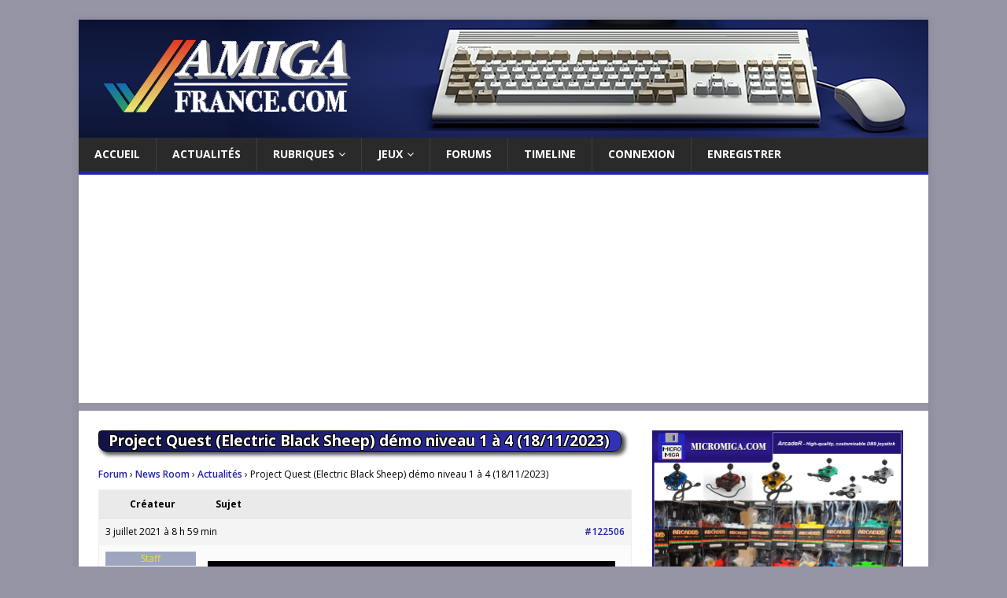

--- FILE ---
content_type: text/html; charset=UTF-8
request_url: https://www.amigafrance.com/forums/topic/projectquest/
body_size: 24556
content:
<!DOCTYPE html>
<html class="no-js" lang="fr-FR">
<head>

<meta charset="UTF-8">
<meta name="viewport" content="width=device-width, initial-scale=1.0">
<meta name="description" content="Le site Amiga et Commodore. Retrouvez les dernières actualités Amiga et Commodore 64, les forums, les petites annonces, le concours jeu mensuel, des tutoriels et des interviews." />

<meta name="keywords" content="amiga, vampire, tutoriel, interview, concours, commodore, c64, commodore64, AGA, ECS, OCS, sid, chiptune, whdload, motorola, francais, retrogaming, french, forum" />

<link rel="profile" href="http://gmpg.org/xfn/11" />
<link rel="pingback" href="https://www.amigafrance.com/xmlrpc.php" />
<meta name='robots' content='index, follow, max-image-preview:large, max-snippet:-1, max-video-preview:-1' />
	<style>img:is([sizes="auto" i], [sizes^="auto," i]) { contain-intrinsic-size: 3000px 1500px }</style>
	
	<!-- This site is optimized with the Yoast SEO plugin v24.2 - https://yoast.com/wordpress/plugins/seo/ -->
	<title>Project Quest (Electric Black Sheep) démo niveau 1 à 4 (18/11/2023) - Amiga France</title>
	<link rel="canonical" href="https://www.amigafrance.com/forums/topic/projectquest/" />
	<meta property="og:locale" content="fr_FR" />
	<meta property="og:type" content="article" />
	<meta property="og:title" content="Project Quest (Electric Black Sheep) démo niveau 1 à 4 (18/11/2023) - Amiga France" />
	<meta property="og:url" content="https://www.amigafrance.com/forums/topic/projectquest/" />
	<meta property="og:site_name" content="Amiga France" />
	<meta property="article:publisher" content="https://www.facebook.com/AmigaFrance/" />
	<meta property="article:modified_time" content="2024-10-09T11:39:00+00:00" />
	<meta property="og:image" content="https://www.amigafrance.com/wp-content/uploads/hm_bbpui/122506/jr03bfenwrjmrmtf3t6rsfl7tl5xd7yy.png" />
	<meta name="twitter:card" content="summary_large_image" />
	<meta name="twitter:site" content="@AmigaFrance" />
	<meta name="twitter:label1" content="Durée de lecture estimée" />
	<meta name="twitter:data1" content="1 minute" />
	<script type="application/ld+json" class="yoast-schema-graph">{"@context":"https://schema.org","@graph":[{"@type":"WebPage","@id":"https://www.amigafrance.com/forums/topic/projectquest/","url":"https://www.amigafrance.com/forums/topic/projectquest/","name":"Project Quest (Electric Black Sheep) démo niveau 1 à 4 (18/11/2023) - Amiga France","isPartOf":{"@id":"https://www.amigafrance.com/#website"},"primaryImageOfPage":{"@id":"https://www.amigafrance.com/forums/topic/projectquest/#primaryimage"},"image":{"@id":"https://www.amigafrance.com/forums/topic/projectquest/#primaryimage"},"thumbnailUrl":"https://www.amigafrance.com/wp-content/uploads/hm_bbpui/122506/jr03bfenwrjmrmtf3t6rsfl7tl5xd7yy.png","datePublished":"2021-07-03T06:59:40+00:00","dateModified":"2024-10-09T11:39:00+00:00","breadcrumb":{"@id":"https://www.amigafrance.com/forums/topic/projectquest/#breadcrumb"},"inLanguage":"fr-FR","potentialAction":[{"@type":"ReadAction","target":["https://www.amigafrance.com/forums/topic/projectquest/"]}]},{"@type":"ImageObject","inLanguage":"fr-FR","@id":"https://www.amigafrance.com/forums/topic/projectquest/#primaryimage","url":"https://www.amigafrance.com/wp-content/uploads/hm_bbpui/122506/jr03bfenwrjmrmtf3t6rsfl7tl5xd7yy.png","contentUrl":"https://www.amigafrance.com/wp-content/uploads/hm_bbpui/122506/jr03bfenwrjmrmtf3t6rsfl7tl5xd7yy.png"},{"@type":"BreadcrumbList","@id":"https://www.amigafrance.com/forums/topic/projectquest/#breadcrumb","itemListElement":[{"@type":"ListItem","position":1,"name":"Accueil","item":"https://www.amigafrance.com/"},{"@type":"ListItem","position":2,"name":"Sujets","item":"https://www.amigafrance.com/topics/"},{"@type":"ListItem","position":3,"name":"Forum","item":"https://www.amigafrance.com/forums/forum/board/"},{"@type":"ListItem","position":4,"name":"News Room","item":"https://www.amigafrance.com/forums/forum/board/news-room/"},{"@type":"ListItem","position":5,"name":"Actualités","item":"https://www.amigafrance.com/forums/forum/board/news-room/actualites/"},{"@type":"ListItem","position":6,"name":"Project Quest (Electric Black Sheep) démo niveau 1 à 4 (18/11/2023)"}]},{"@type":"WebSite","@id":"https://www.amigafrance.com/#website","url":"https://www.amigafrance.com/","name":"Amiga France","description":"Actualités, forum et petites annonces Amiga de Commodore 64","publisher":{"@id":"https://www.amigafrance.com/#organization"},"potentialAction":[{"@type":"SearchAction","target":{"@type":"EntryPoint","urlTemplate":"https://www.amigafrance.com/?s={search_term_string}"},"query-input":{"@type":"PropertyValueSpecification","valueRequired":true,"valueName":"search_term_string"}}],"inLanguage":"fr-FR"},{"@type":"Organization","@id":"https://www.amigafrance.com/#organization","name":"Amiga France","url":"https://www.amigafrance.com/","logo":{"@type":"ImageObject","inLanguage":"fr-FR","@id":"https://www.amigafrance.com/#/schema/logo/image/","url":"https://www.amigafrance.com/wp-content/uploads/2017/02/logoaf.png","contentUrl":"https://www.amigafrance.com/wp-content/uploads/2017/02/logoaf.png","width":1080,"height":150,"caption":"Amiga France"},"image":{"@id":"https://www.amigafrance.com/#/schema/logo/image/"},"sameAs":["https://www.facebook.com/AmigaFrance/","https://x.com/AmigaFrance","https://www.youtube.com/channel/UCuf1kK8G21O-wma0QQycXwg"]}]}</script>
	<!-- / Yoast SEO plugin. -->


<link rel='dns-prefetch' href='//ws.sharethis.com' />
<link rel='dns-prefetch' href='//fonts.googleapis.com' />
<link rel="alternate" type="application/rss+xml" title="Amiga France &raquo; Flux" href="https://www.amigafrance.com/feed/" />
<link rel="alternate" type="application/rss+xml" title="Amiga France &raquo; Flux des commentaires" href="https://www.amigafrance.com/comments/feed/" />
<link rel="alternate" type="application/rss+xml" title="Amiga France &raquo; Project Quest (Electric Black Sheep) démo niveau 1 à 4 (18/11/2023) Flux des commentaires" href="https://www.amigafrance.com/forums/topic/projectquest/feed/" />
<script type="text/javascript">
/* <![CDATA[ */
window._wpemojiSettings = {"baseUrl":"https:\/\/s.w.org\/images\/core\/emoji\/15.0.3\/72x72\/","ext":".png","svgUrl":"https:\/\/s.w.org\/images\/core\/emoji\/15.0.3\/svg\/","svgExt":".svg","source":{"concatemoji":"https:\/\/www.amigafrance.com\/wp-includes\/js\/wp-emoji-release.min.js?ver=6.7.4"}};
/*! This file is auto-generated */
!function(i,n){var o,s,e;function c(e){try{var t={supportTests:e,timestamp:(new Date).valueOf()};sessionStorage.setItem(o,JSON.stringify(t))}catch(e){}}function p(e,t,n){e.clearRect(0,0,e.canvas.width,e.canvas.height),e.fillText(t,0,0);var t=new Uint32Array(e.getImageData(0,0,e.canvas.width,e.canvas.height).data),r=(e.clearRect(0,0,e.canvas.width,e.canvas.height),e.fillText(n,0,0),new Uint32Array(e.getImageData(0,0,e.canvas.width,e.canvas.height).data));return t.every(function(e,t){return e===r[t]})}function u(e,t,n){switch(t){case"flag":return n(e,"\ud83c\udff3\ufe0f\u200d\u26a7\ufe0f","\ud83c\udff3\ufe0f\u200b\u26a7\ufe0f")?!1:!n(e,"\ud83c\uddfa\ud83c\uddf3","\ud83c\uddfa\u200b\ud83c\uddf3")&&!n(e,"\ud83c\udff4\udb40\udc67\udb40\udc62\udb40\udc65\udb40\udc6e\udb40\udc67\udb40\udc7f","\ud83c\udff4\u200b\udb40\udc67\u200b\udb40\udc62\u200b\udb40\udc65\u200b\udb40\udc6e\u200b\udb40\udc67\u200b\udb40\udc7f");case"emoji":return!n(e,"\ud83d\udc26\u200d\u2b1b","\ud83d\udc26\u200b\u2b1b")}return!1}function f(e,t,n){var r="undefined"!=typeof WorkerGlobalScope&&self instanceof WorkerGlobalScope?new OffscreenCanvas(300,150):i.createElement("canvas"),a=r.getContext("2d",{willReadFrequently:!0}),o=(a.textBaseline="top",a.font="600 32px Arial",{});return e.forEach(function(e){o[e]=t(a,e,n)}),o}function t(e){var t=i.createElement("script");t.src=e,t.defer=!0,i.head.appendChild(t)}"undefined"!=typeof Promise&&(o="wpEmojiSettingsSupports",s=["flag","emoji"],n.supports={everything:!0,everythingExceptFlag:!0},e=new Promise(function(e){i.addEventListener("DOMContentLoaded",e,{once:!0})}),new Promise(function(t){var n=function(){try{var e=JSON.parse(sessionStorage.getItem(o));if("object"==typeof e&&"number"==typeof e.timestamp&&(new Date).valueOf()<e.timestamp+604800&&"object"==typeof e.supportTests)return e.supportTests}catch(e){}return null}();if(!n){if("undefined"!=typeof Worker&&"undefined"!=typeof OffscreenCanvas&&"undefined"!=typeof URL&&URL.createObjectURL&&"undefined"!=typeof Blob)try{var e="postMessage("+f.toString()+"("+[JSON.stringify(s),u.toString(),p.toString()].join(",")+"));",r=new Blob([e],{type:"text/javascript"}),a=new Worker(URL.createObjectURL(r),{name:"wpTestEmojiSupports"});return void(a.onmessage=function(e){c(n=e.data),a.terminate(),t(n)})}catch(e){}c(n=f(s,u,p))}t(n)}).then(function(e){for(var t in e)n.supports[t]=e[t],n.supports.everything=n.supports.everything&&n.supports[t],"flag"!==t&&(n.supports.everythingExceptFlag=n.supports.everythingExceptFlag&&n.supports[t]);n.supports.everythingExceptFlag=n.supports.everythingExceptFlag&&!n.supports.flag,n.DOMReady=!1,n.readyCallback=function(){n.DOMReady=!0}}).then(function(){return e}).then(function(){var e;n.supports.everything||(n.readyCallback(),(e=n.source||{}).concatemoji?t(e.concatemoji):e.wpemoji&&e.twemoji&&(t(e.twemoji),t(e.wpemoji)))}))}((window,document),window._wpemojiSettings);
/* ]]> */
</script>
<link rel='stylesheet' id='bbpress_unread_posts_Style-css' href='https://www.amigafrance.com/wp-content/plugins/bbpress-unread-posts-v2/style.css?ver=6.7.4' type='text/css' media='all' />
<style id='wp-emoji-styles-inline-css' type='text/css'>

	img.wp-smiley, img.emoji {
		display: inline !important;
		border: none !important;
		box-shadow: none !important;
		height: 1em !important;
		width: 1em !important;
		margin: 0 0.07em !important;
		vertical-align: -0.1em !important;
		background: none !important;
		padding: 0 !important;
	}
</style>
<link rel='stylesheet' id='wp-block-library-css' href='https://www.amigafrance.com/wp-includes/css/dist/block-library/style.min.css?ver=6.7.4' type='text/css' media='all' />
<style id='bp-login-form-style-inline-css' type='text/css'>
.widget_bp_core_login_widget .bp-login-widget-user-avatar{float:left}.widget_bp_core_login_widget .bp-login-widget-user-links{margin-left:70px}#bp-login-widget-form label{display:block;font-weight:600;margin:15px 0 5px;width:auto}#bp-login-widget-form input[type=password],#bp-login-widget-form input[type=text]{background-color:#fafafa;border:1px solid #d6d6d6;border-radius:0;font:inherit;font-size:100%;padding:.5em;width:100%}#bp-login-widget-form .bp-login-widget-register-link,#bp-login-widget-form .login-submit{display:inline;width:-moz-fit-content;width:fit-content}#bp-login-widget-form .bp-login-widget-register-link{margin-left:1em}#bp-login-widget-form .bp-login-widget-register-link a{filter:invert(1)}#bp-login-widget-form .bp-login-widget-pwd-link{font-size:80%}

</style>
<style id='bp-primary-nav-style-inline-css' type='text/css'>
.buddypress_object_nav .bp-navs{background:#0000;clear:both;overflow:hidden}.buddypress_object_nav .bp-navs ul{margin:0;padding:0}.buddypress_object_nav .bp-navs ul li{list-style:none;margin:0}.buddypress_object_nav .bp-navs ul li a,.buddypress_object_nav .bp-navs ul li span{border:0;display:block;padding:5px 10px;text-decoration:none}.buddypress_object_nav .bp-navs ul li .count{background:#eaeaea;border:1px solid #ccc;border-radius:50%;color:#555;display:inline-block;font-size:12px;margin-left:2px;padding:3px 6px;text-align:center;vertical-align:middle}.buddypress_object_nav .bp-navs ul li a .count:empty{display:none}.buddypress_object_nav .bp-navs ul li.last select{max-width:185px}.buddypress_object_nav .bp-navs ul li.current a,.buddypress_object_nav .bp-navs ul li.selected a{color:#333;opacity:1}.buddypress_object_nav .bp-navs ul li.current a .count,.buddypress_object_nav .bp-navs ul li.selected a .count{background-color:#fff}.buddypress_object_nav .bp-navs ul li.dynamic a .count,.buddypress_object_nav .bp-navs ul li.dynamic.current a .count,.buddypress_object_nav .bp-navs ul li.dynamic.selected a .count{background-color:#5087e5;border:0;color:#fafafa}.buddypress_object_nav .bp-navs ul li.dynamic a:hover .count{background-color:#5087e5;border:0;color:#fff}.buddypress_object_nav .main-navs.dir-navs{margin-bottom:20px}.buddypress_object_nav .bp-navs.group-create-links ul li.current a{text-align:center}.buddypress_object_nav .bp-navs.group-create-links ul li:not(.current),.buddypress_object_nav .bp-navs.group-create-links ul li:not(.current) a{color:#767676}.buddypress_object_nav .bp-navs.group-create-links ul li:not(.current) a:focus,.buddypress_object_nav .bp-navs.group-create-links ul li:not(.current) a:hover{background:none;color:#555}.buddypress_object_nav .bp-navs.group-create-links ul li:not(.current) a[disabled]:focus,.buddypress_object_nav .bp-navs.group-create-links ul li:not(.current) a[disabled]:hover{color:#767676}

</style>
<style id='bp-member-style-inline-css' type='text/css'>
[data-type="bp/member"] input.components-placeholder__input{border:1px solid #757575;border-radius:2px;flex:1 1 auto;padding:6px 8px}.bp-block-member{position:relative}.bp-block-member .member-content{display:flex}.bp-block-member .user-nicename{display:block}.bp-block-member .user-nicename a{border:none;color:currentColor;text-decoration:none}.bp-block-member .bp-profile-button{width:100%}.bp-block-member .bp-profile-button a.button{bottom:10px;display:inline-block;margin:18px 0 0;position:absolute;right:0}.bp-block-member.has-cover .item-header-avatar,.bp-block-member.has-cover .member-content,.bp-block-member.has-cover .member-description{z-index:2}.bp-block-member.has-cover .member-content,.bp-block-member.has-cover .member-description{padding-top:75px}.bp-block-member.has-cover .bp-member-cover-image{background-color:#c5c5c5;background-position:top;background-repeat:no-repeat;background-size:cover;border:0;display:block;height:150px;left:0;margin:0;padding:0;position:absolute;top:0;width:100%;z-index:1}.bp-block-member img.avatar{height:auto;width:auto}.bp-block-member.avatar-none .item-header-avatar{display:none}.bp-block-member.avatar-none.has-cover{min-height:200px}.bp-block-member.avatar-full{min-height:150px}.bp-block-member.avatar-full .item-header-avatar{width:180px}.bp-block-member.avatar-thumb .member-content{align-items:center;min-height:50px}.bp-block-member.avatar-thumb .item-header-avatar{width:70px}.bp-block-member.avatar-full.has-cover{min-height:300px}.bp-block-member.avatar-full.has-cover .item-header-avatar{width:200px}.bp-block-member.avatar-full.has-cover img.avatar{background:#fffc;border:2px solid #fff;margin-left:20px}.bp-block-member.avatar-thumb.has-cover .item-header-avatar{padding-top:75px}.entry .entry-content .bp-block-member .user-nicename a{border:none;color:currentColor;text-decoration:none}

</style>
<style id='bp-members-style-inline-css' type='text/css'>
[data-type="bp/members"] .components-placeholder.is-appender{min-height:0}[data-type="bp/members"] .components-placeholder.is-appender .components-placeholder__label:empty{display:none}[data-type="bp/members"] .components-placeholder input.components-placeholder__input{border:1px solid #757575;border-radius:2px;flex:1 1 auto;padding:6px 8px}[data-type="bp/members"].avatar-none .member-description{width:calc(100% - 44px)}[data-type="bp/members"].avatar-full .member-description{width:calc(100% - 224px)}[data-type="bp/members"].avatar-thumb .member-description{width:calc(100% - 114px)}[data-type="bp/members"] .member-content{position:relative}[data-type="bp/members"] .member-content .is-right{position:absolute;right:2px;top:2px}[data-type="bp/members"] .columns-2 .member-content .member-description,[data-type="bp/members"] .columns-3 .member-content .member-description,[data-type="bp/members"] .columns-4 .member-content .member-description{padding-left:44px;width:calc(100% - 44px)}[data-type="bp/members"] .columns-3 .is-right{right:-10px}[data-type="bp/members"] .columns-4 .is-right{right:-50px}.bp-block-members.is-grid{display:flex;flex-wrap:wrap;padding:0}.bp-block-members.is-grid .member-content{margin:0 1.25em 1.25em 0;width:100%}@media(min-width:600px){.bp-block-members.columns-2 .member-content{width:calc(50% - .625em)}.bp-block-members.columns-2 .member-content:nth-child(2n){margin-right:0}.bp-block-members.columns-3 .member-content{width:calc(33.33333% - .83333em)}.bp-block-members.columns-3 .member-content:nth-child(3n){margin-right:0}.bp-block-members.columns-4 .member-content{width:calc(25% - .9375em)}.bp-block-members.columns-4 .member-content:nth-child(4n){margin-right:0}}.bp-block-members .member-content{display:flex;flex-direction:column;padding-bottom:1em;text-align:center}.bp-block-members .member-content .item-header-avatar,.bp-block-members .member-content .member-description{width:100%}.bp-block-members .member-content .item-header-avatar{margin:0 auto}.bp-block-members .member-content .item-header-avatar img.avatar{display:inline-block}@media(min-width:600px){.bp-block-members .member-content{flex-direction:row;text-align:left}.bp-block-members .member-content .item-header-avatar,.bp-block-members .member-content .member-description{width:auto}.bp-block-members .member-content .item-header-avatar{margin:0}}.bp-block-members .member-content .user-nicename{display:block}.bp-block-members .member-content .user-nicename a{border:none;color:currentColor;text-decoration:none}.bp-block-members .member-content time{color:#767676;display:block;font-size:80%}.bp-block-members.avatar-none .item-header-avatar{display:none}.bp-block-members.avatar-full{min-height:190px}.bp-block-members.avatar-full .item-header-avatar{width:180px}.bp-block-members.avatar-thumb .member-content{min-height:80px}.bp-block-members.avatar-thumb .item-header-avatar{width:70px}.bp-block-members.columns-2 .member-content,.bp-block-members.columns-3 .member-content,.bp-block-members.columns-4 .member-content{display:block;text-align:center}.bp-block-members.columns-2 .member-content .item-header-avatar,.bp-block-members.columns-3 .member-content .item-header-avatar,.bp-block-members.columns-4 .member-content .item-header-avatar{margin:0 auto}.bp-block-members img.avatar{height:auto;max-width:-moz-fit-content;max-width:fit-content;width:auto}.bp-block-members .member-content.has-activity{align-items:center}.bp-block-members .member-content.has-activity .item-header-avatar{padding-right:1em}.bp-block-members .member-content.has-activity .wp-block-quote{margin-bottom:0;text-align:left}.bp-block-members .member-content.has-activity .wp-block-quote cite a,.entry .entry-content .bp-block-members .user-nicename a{border:none;color:currentColor;text-decoration:none}

</style>
<style id='bp-dynamic-members-style-inline-css' type='text/css'>
.bp-dynamic-block-container .item-options{font-size:.5em;margin:0 0 1em;padding:1em 0}.bp-dynamic-block-container .item-options a.selected{font-weight:600}.bp-dynamic-block-container ul.item-list{list-style:none;margin:1em 0;padding-left:0}.bp-dynamic-block-container ul.item-list li{margin-bottom:1em}.bp-dynamic-block-container ul.item-list li:after,.bp-dynamic-block-container ul.item-list li:before{content:" ";display:table}.bp-dynamic-block-container ul.item-list li:after{clear:both}.bp-dynamic-block-container ul.item-list li .item-avatar{float:left;width:60px}.bp-dynamic-block-container ul.item-list li .item{margin-left:70px}

</style>
<style id='bp-online-members-style-inline-css' type='text/css'>
.widget_bp_core_whos_online_widget .avatar-block,[data-type="bp/online-members"] .avatar-block{display:flex;flex-flow:row wrap}.widget_bp_core_whos_online_widget .avatar-block img,[data-type="bp/online-members"] .avatar-block img{margin:.5em}

</style>
<style id='bp-active-members-style-inline-css' type='text/css'>
.widget_bp_core_recently_active_widget .avatar-block,[data-type="bp/active-members"] .avatar-block{display:flex;flex-flow:row wrap}.widget_bp_core_recently_active_widget .avatar-block img,[data-type="bp/active-members"] .avatar-block img{margin:.5em}

</style>
<style id='bp-latest-activities-style-inline-css' type='text/css'>
.bp-latest-activities .components-flex.components-select-control select[multiple]{height:auto;padding:0 8px}.bp-latest-activities .components-flex.components-select-control select[multiple]+.components-input-control__suffix svg{display:none}.bp-latest-activities-block a,.entry .entry-content .bp-latest-activities-block a{border:none;text-decoration:none}.bp-latest-activities-block .activity-list.item-list blockquote{border:none;padding:0}.bp-latest-activities-block .activity-list.item-list blockquote .activity-item:not(.mini){box-shadow:1px 0 4px #00000026;padding:0 1em;position:relative}.bp-latest-activities-block .activity-list.item-list blockquote .activity-item:not(.mini):after,.bp-latest-activities-block .activity-list.item-list blockquote .activity-item:not(.mini):before{border-color:#0000;border-style:solid;content:"";display:block;height:0;left:15px;position:absolute;width:0}.bp-latest-activities-block .activity-list.item-list blockquote .activity-item:not(.mini):before{border-top-color:#00000026;border-width:9px;bottom:-18px;left:14px}.bp-latest-activities-block .activity-list.item-list blockquote .activity-item:not(.mini):after{border-top-color:#fff;border-width:8px;bottom:-16px}.bp-latest-activities-block .activity-list.item-list blockquote .activity-item.mini .avatar{display:inline-block;height:20px;margin-right:2px;vertical-align:middle;width:20px}.bp-latest-activities-block .activity-list.item-list footer{align-items:center;display:flex}.bp-latest-activities-block .activity-list.item-list footer img.avatar{border:none;display:inline-block;margin-right:.5em}.bp-latest-activities-block .activity-list.item-list footer .activity-time-since{font-size:90%}.bp-latest-activities-block .widget-error{border-left:4px solid #0b80a4;box-shadow:1px 0 4px #00000026}.bp-latest-activities-block .widget-error p{padding:0 1em}

</style>
<style id='bp-sitewide-notices-style-inline-css' type='text/css'>
.bp-sitewide-notice-block .bp-screen-reader-text,[data-type="bp/sitewide-notices"] .bp-screen-reader-text{border:0;clip:rect(0 0 0 0);height:1px;margin:-1px;overflow:hidden;padding:0;position:absolute;width:1px;word-wrap:normal!important}.bp-sitewide-notice-block [data-bp-tooltip]:after,[data-type="bp/sitewide-notices"] [data-bp-tooltip]:after{background-color:#fff;border:1px solid #737373;border-radius:1px;box-shadow:4px 4px 8px #0003;color:#333;content:attr(data-bp-tooltip);display:none;font-family:Helvetica Neue,Helvetica,Arial,san-serif;font-size:12px;font-weight:400;letter-spacing:normal;line-height:1.25;max-width:200px;opacity:0;padding:5px 8px;pointer-events:none;position:absolute;text-shadow:none;text-transform:none;transform:translateZ(0);transition:all 1.5s ease;visibility:hidden;white-space:nowrap;word-wrap:break-word;z-index:100000}.bp-sitewide-notice-block .bp-tooltip:after,[data-type="bp/sitewide-notices"] .bp-tooltip:after{left:50%;margin-top:7px;top:110%;transform:translate(-50%)}.bp-sitewide-notice-block{border-left:4px solid #ff853c;padding-left:1em;position:relative}.bp-sitewide-notice-block h2:before{background:none;border:none}.bp-sitewide-notice-block .dismiss-notice{background-color:#0000;border:1px solid #ff853c;color:#ff853c;display:block;padding:.2em .5em;position:absolute;right:.5em;top:.5em;width:-moz-fit-content;width:fit-content}.bp-sitewide-notice-block .dismiss-notice:hover{background-color:#ff853c;color:#fff}

</style>
<style id='classic-theme-styles-inline-css' type='text/css'>
/*! This file is auto-generated */
.wp-block-button__link{color:#fff;background-color:#32373c;border-radius:9999px;box-shadow:none;text-decoration:none;padding:calc(.667em + 2px) calc(1.333em + 2px);font-size:1.125em}.wp-block-file__button{background:#32373c;color:#fff;text-decoration:none}
</style>
<style id='global-styles-inline-css' type='text/css'>
:root{--wp--preset--aspect-ratio--square: 1;--wp--preset--aspect-ratio--4-3: 4/3;--wp--preset--aspect-ratio--3-4: 3/4;--wp--preset--aspect-ratio--3-2: 3/2;--wp--preset--aspect-ratio--2-3: 2/3;--wp--preset--aspect-ratio--16-9: 16/9;--wp--preset--aspect-ratio--9-16: 9/16;--wp--preset--color--black: #000000;--wp--preset--color--cyan-bluish-gray: #abb8c3;--wp--preset--color--white: #ffffff;--wp--preset--color--pale-pink: #f78da7;--wp--preset--color--vivid-red: #cf2e2e;--wp--preset--color--luminous-vivid-orange: #ff6900;--wp--preset--color--luminous-vivid-amber: #fcb900;--wp--preset--color--light-green-cyan: #7bdcb5;--wp--preset--color--vivid-green-cyan: #00d084;--wp--preset--color--pale-cyan-blue: #8ed1fc;--wp--preset--color--vivid-cyan-blue: #0693e3;--wp--preset--color--vivid-purple: #9b51e0;--wp--preset--gradient--vivid-cyan-blue-to-vivid-purple: linear-gradient(135deg,rgba(6,147,227,1) 0%,rgb(155,81,224) 100%);--wp--preset--gradient--light-green-cyan-to-vivid-green-cyan: linear-gradient(135deg,rgb(122,220,180) 0%,rgb(0,208,130) 100%);--wp--preset--gradient--luminous-vivid-amber-to-luminous-vivid-orange: linear-gradient(135deg,rgba(252,185,0,1) 0%,rgba(255,105,0,1) 100%);--wp--preset--gradient--luminous-vivid-orange-to-vivid-red: linear-gradient(135deg,rgba(255,105,0,1) 0%,rgb(207,46,46) 100%);--wp--preset--gradient--very-light-gray-to-cyan-bluish-gray: linear-gradient(135deg,rgb(238,238,238) 0%,rgb(169,184,195) 100%);--wp--preset--gradient--cool-to-warm-spectrum: linear-gradient(135deg,rgb(74,234,220) 0%,rgb(151,120,209) 20%,rgb(207,42,186) 40%,rgb(238,44,130) 60%,rgb(251,105,98) 80%,rgb(254,248,76) 100%);--wp--preset--gradient--blush-light-purple: linear-gradient(135deg,rgb(255,206,236) 0%,rgb(152,150,240) 100%);--wp--preset--gradient--blush-bordeaux: linear-gradient(135deg,rgb(254,205,165) 0%,rgb(254,45,45) 50%,rgb(107,0,62) 100%);--wp--preset--gradient--luminous-dusk: linear-gradient(135deg,rgb(255,203,112) 0%,rgb(199,81,192) 50%,rgb(65,88,208) 100%);--wp--preset--gradient--pale-ocean: linear-gradient(135deg,rgb(255,245,203) 0%,rgb(182,227,212) 50%,rgb(51,167,181) 100%);--wp--preset--gradient--electric-grass: linear-gradient(135deg,rgb(202,248,128) 0%,rgb(113,206,126) 100%);--wp--preset--gradient--midnight: linear-gradient(135deg,rgb(2,3,129) 0%,rgb(40,116,252) 100%);--wp--preset--font-size--small: 13px;--wp--preset--font-size--medium: 20px;--wp--preset--font-size--large: 36px;--wp--preset--font-size--x-large: 42px;--wp--preset--spacing--20: 0.44rem;--wp--preset--spacing--30: 0.67rem;--wp--preset--spacing--40: 1rem;--wp--preset--spacing--50: 1.5rem;--wp--preset--spacing--60: 2.25rem;--wp--preset--spacing--70: 3.38rem;--wp--preset--spacing--80: 5.06rem;--wp--preset--shadow--natural: 6px 6px 9px rgba(0, 0, 0, 0.2);--wp--preset--shadow--deep: 12px 12px 50px rgba(0, 0, 0, 0.4);--wp--preset--shadow--sharp: 6px 6px 0px rgba(0, 0, 0, 0.2);--wp--preset--shadow--outlined: 6px 6px 0px -3px rgba(255, 255, 255, 1), 6px 6px rgba(0, 0, 0, 1);--wp--preset--shadow--crisp: 6px 6px 0px rgba(0, 0, 0, 1);}:where(.is-layout-flex){gap: 0.5em;}:where(.is-layout-grid){gap: 0.5em;}body .is-layout-flex{display: flex;}.is-layout-flex{flex-wrap: wrap;align-items: center;}.is-layout-flex > :is(*, div){margin: 0;}body .is-layout-grid{display: grid;}.is-layout-grid > :is(*, div){margin: 0;}:where(.wp-block-columns.is-layout-flex){gap: 2em;}:where(.wp-block-columns.is-layout-grid){gap: 2em;}:where(.wp-block-post-template.is-layout-flex){gap: 1.25em;}:where(.wp-block-post-template.is-layout-grid){gap: 1.25em;}.has-black-color{color: var(--wp--preset--color--black) !important;}.has-cyan-bluish-gray-color{color: var(--wp--preset--color--cyan-bluish-gray) !important;}.has-white-color{color: var(--wp--preset--color--white) !important;}.has-pale-pink-color{color: var(--wp--preset--color--pale-pink) !important;}.has-vivid-red-color{color: var(--wp--preset--color--vivid-red) !important;}.has-luminous-vivid-orange-color{color: var(--wp--preset--color--luminous-vivid-orange) !important;}.has-luminous-vivid-amber-color{color: var(--wp--preset--color--luminous-vivid-amber) !important;}.has-light-green-cyan-color{color: var(--wp--preset--color--light-green-cyan) !important;}.has-vivid-green-cyan-color{color: var(--wp--preset--color--vivid-green-cyan) !important;}.has-pale-cyan-blue-color{color: var(--wp--preset--color--pale-cyan-blue) !important;}.has-vivid-cyan-blue-color{color: var(--wp--preset--color--vivid-cyan-blue) !important;}.has-vivid-purple-color{color: var(--wp--preset--color--vivid-purple) !important;}.has-black-background-color{background-color: var(--wp--preset--color--black) !important;}.has-cyan-bluish-gray-background-color{background-color: var(--wp--preset--color--cyan-bluish-gray) !important;}.has-white-background-color{background-color: var(--wp--preset--color--white) !important;}.has-pale-pink-background-color{background-color: var(--wp--preset--color--pale-pink) !important;}.has-vivid-red-background-color{background-color: var(--wp--preset--color--vivid-red) !important;}.has-luminous-vivid-orange-background-color{background-color: var(--wp--preset--color--luminous-vivid-orange) !important;}.has-luminous-vivid-amber-background-color{background-color: var(--wp--preset--color--luminous-vivid-amber) !important;}.has-light-green-cyan-background-color{background-color: var(--wp--preset--color--light-green-cyan) !important;}.has-vivid-green-cyan-background-color{background-color: var(--wp--preset--color--vivid-green-cyan) !important;}.has-pale-cyan-blue-background-color{background-color: var(--wp--preset--color--pale-cyan-blue) !important;}.has-vivid-cyan-blue-background-color{background-color: var(--wp--preset--color--vivid-cyan-blue) !important;}.has-vivid-purple-background-color{background-color: var(--wp--preset--color--vivid-purple) !important;}.has-black-border-color{border-color: var(--wp--preset--color--black) !important;}.has-cyan-bluish-gray-border-color{border-color: var(--wp--preset--color--cyan-bluish-gray) !important;}.has-white-border-color{border-color: var(--wp--preset--color--white) !important;}.has-pale-pink-border-color{border-color: var(--wp--preset--color--pale-pink) !important;}.has-vivid-red-border-color{border-color: var(--wp--preset--color--vivid-red) !important;}.has-luminous-vivid-orange-border-color{border-color: var(--wp--preset--color--luminous-vivid-orange) !important;}.has-luminous-vivid-amber-border-color{border-color: var(--wp--preset--color--luminous-vivid-amber) !important;}.has-light-green-cyan-border-color{border-color: var(--wp--preset--color--light-green-cyan) !important;}.has-vivid-green-cyan-border-color{border-color: var(--wp--preset--color--vivid-green-cyan) !important;}.has-pale-cyan-blue-border-color{border-color: var(--wp--preset--color--pale-cyan-blue) !important;}.has-vivid-cyan-blue-border-color{border-color: var(--wp--preset--color--vivid-cyan-blue) !important;}.has-vivid-purple-border-color{border-color: var(--wp--preset--color--vivid-purple) !important;}.has-vivid-cyan-blue-to-vivid-purple-gradient-background{background: var(--wp--preset--gradient--vivid-cyan-blue-to-vivid-purple) !important;}.has-light-green-cyan-to-vivid-green-cyan-gradient-background{background: var(--wp--preset--gradient--light-green-cyan-to-vivid-green-cyan) !important;}.has-luminous-vivid-amber-to-luminous-vivid-orange-gradient-background{background: var(--wp--preset--gradient--luminous-vivid-amber-to-luminous-vivid-orange) !important;}.has-luminous-vivid-orange-to-vivid-red-gradient-background{background: var(--wp--preset--gradient--luminous-vivid-orange-to-vivid-red) !important;}.has-very-light-gray-to-cyan-bluish-gray-gradient-background{background: var(--wp--preset--gradient--very-light-gray-to-cyan-bluish-gray) !important;}.has-cool-to-warm-spectrum-gradient-background{background: var(--wp--preset--gradient--cool-to-warm-spectrum) !important;}.has-blush-light-purple-gradient-background{background: var(--wp--preset--gradient--blush-light-purple) !important;}.has-blush-bordeaux-gradient-background{background: var(--wp--preset--gradient--blush-bordeaux) !important;}.has-luminous-dusk-gradient-background{background: var(--wp--preset--gradient--luminous-dusk) !important;}.has-pale-ocean-gradient-background{background: var(--wp--preset--gradient--pale-ocean) !important;}.has-electric-grass-gradient-background{background: var(--wp--preset--gradient--electric-grass) !important;}.has-midnight-gradient-background{background: var(--wp--preset--gradient--midnight) !important;}.has-small-font-size{font-size: var(--wp--preset--font-size--small) !important;}.has-medium-font-size{font-size: var(--wp--preset--font-size--medium) !important;}.has-large-font-size{font-size: var(--wp--preset--font-size--large) !important;}.has-x-large-font-size{font-size: var(--wp--preset--font-size--x-large) !important;}
:where(.wp-block-post-template.is-layout-flex){gap: 1.25em;}:where(.wp-block-post-template.is-layout-grid){gap: 1.25em;}
:where(.wp-block-columns.is-layout-flex){gap: 2em;}:where(.wp-block-columns.is-layout-grid){gap: 2em;}
:root :where(.wp-block-pullquote){font-size: 1.5em;line-height: 1.6;}
</style>
<link rel='stylesheet' id='bbp-default-css' href='https://www.amigafrance.com/wp-content/plugins/bbpress/templates/default/css/bbpress.min.css?ver=2.6.11' type='text/css' media='all' />
<link rel='stylesheet' id='hm_bbpui-css' href='https://www.amigafrance.com/wp-content/plugins/image-upload-for-bbpress/css/bbp-image-upload.css?ver=6.7.4' type='text/css' media='all' />
<link rel='stylesheet' id='dashicons-css' href='https://www.amigafrance.com/wp-includes/css/dashicons.min.css?ver=6.7.4' type='text/css' media='all' />
<link rel='stylesheet' id='to-top-css' href='https://www.amigafrance.com/wp-content/plugins/to-top/public/css/to-top-public.css?ver=2.5.4' type='text/css' media='all' />
<link rel='stylesheet' id='wp-monalisa-css' href='https://www.amigafrance.com/wp-content/plugins/wp-monalisa/wp-monalisa-default.css?ver=9999' type='text/css' media='all' />
<link rel='stylesheet' id='wp-polls-css' href='https://www.amigafrance.com/wp-content/plugins/wp-polls/polls-css.css?ver=2.77.3' type='text/css' media='all' />
<style id='wp-polls-inline-css' type='text/css'>
.wp-polls .pollbar {
	margin: 1px;
	font-size: 8px;
	line-height: 10px;
	height: 10px;
	background-image: url('https://www.amigafrance.com/wp-content/plugins/wp-polls/images/default_gradient/pollbg.gif');
	border: 1px solid #2222aa;
}

</style>
<link rel='stylesheet' id='style-pack-latest-activity-css' href='https://www.amigafrance.com/wp-content/plugins/bbp-style-pack/build/la-index.css?ver=6.2.1' type='text/css' media='all' />
<link rel='stylesheet' id='style-pack-login-css' href='https://www.amigafrance.com/wp-content/plugins/bbp-style-pack/build/login-index.css?ver=6.2.1' type='text/css' media='all' />
<link rel='stylesheet' id='style-pack-single-topic-information-css' href='https://www.amigafrance.com/wp-content/plugins/bbp-style-pack/build/ti-index.css?ver=6.2.1' type='text/css' media='all' />
<link rel='stylesheet' id='style-pack-single-forum-information-css' href='https://www.amigafrance.com/wp-content/plugins/bbp-style-pack/build/fi-index.css?ver=6.2.1' type='text/css' media='all' />
<link rel='stylesheet' id='style-pack-forums-list-css' href='https://www.amigafrance.com/wp-content/plugins/bbp-style-pack/build/flist-index.css?ver=6.2.1' type='text/css' media='all' />
<link rel='stylesheet' id='style-pack-topic-views-list-css' href='https://www.amigafrance.com/wp-content/plugins/bbp-style-pack/build/topic-views-index.css?ver=6.2.1' type='text/css' media='all' />
<link rel='stylesheet' id='style-pack-statistics-list-css' href='https://www.amigafrance.com/wp-content/plugins/bbp-style-pack/build/statistics-index.css?ver=6.2.1' type='text/css' media='all' />
<link rel='stylesheet' id='style-pack-search-form-css' href='https://www.amigafrance.com/wp-content/plugins/bbp-style-pack/build/search-index.css?ver=6.2.1' type='text/css' media='all' />
<link rel='stylesheet' id='bsp-css' href='https://www.amigafrance.com/wp-content/plugins/bbp-style-pack/css/bspstyle.css?ver=1739367764' type='text/css' media='screen' />
<link rel='stylesheet' id='crp-style-rounded-thumbs-css' href='https://www.amigafrance.com/wp-content/plugins/contextual-related-posts/css/rounded-thumbs.min.css?ver=3.6.1' type='text/css' media='all' />
<style id='crp-style-rounded-thumbs-inline-css' type='text/css'>

			.crp_related.crp-rounded-thumbs a {
				width: 195px;
                height: 120px;
				text-decoration: none;
			}
			.crp_related.crp-rounded-thumbs img {
				max-width: 195px;
				margin: auto;
			}
			.crp_related.crp-rounded-thumbs .crp_title {
				width: 100%;
			}
			
</style>
<link rel='stylesheet' id='parent-style-css' href='https://www.amigafrance.com/wp-content/themes/mh-magazine-lite/style.css?ver=6.7.4' type='text/css' media='all' />
<link rel='stylesheet' id='mh-google-fonts-css' href='https://fonts.googleapis.com/css?family=Open+Sans:400,400italic,700,600' type='text/css' media='all' />
<link rel='stylesheet' id='mh-magazine-lite-css' href='https://www.amigafrance.com/wp-content/themes/mh-magazine-lite-child/style.css?ver=2.6.1' type='text/css' media='all' />
<link rel='stylesheet' id='mh-font-awesome-css' href='https://www.amigafrance.com/wp-content/themes/mh-magazine-lite/includes/font-awesome.min.css' type='text/css' media='all' />
<link rel='stylesheet' id='gdbto-front-css' href='https://www.amigafrance.com/wp-content/plugins/gd-bbpress-tools/css/front.min.css?ver=3.5.3_b2450_free' type='text/css' media='all' />
<link rel='stylesheet' id='bur-css' href='https://www.amigafrance.com/wp-content/plugins/bbp-user-ranking/css/user-ranking.css?ver=6.7.4' type='text/css' media='all' />
<script type="text/javascript" src="https://www.amigafrance.com/wp-includes/js/jquery/jquery.min.js?ver=3.7.1" id="jquery-core-js"></script>
<script type="text/javascript" src="https://www.amigafrance.com/wp-includes/js/jquery/jquery-migrate.min.js?ver=3.4.1" id="jquery-migrate-js"></script>
<script type="text/javascript" id="wpml_script-js-before">
/* <![CDATA[ */
window._wpml_richedit_smilies = [["35",":bye:","https:\/\/www.amigafrance.com\/wp-content\/plugins\/wp-monalisa\/icons\/wpml_bye.gif"],["36",":-)","https:\/\/www.amigafrance.com\/wp-content\/plugins\/wp-monalisa\/icons\/wpml_smile.gif"],["37",";-)","https:\/\/www.amigafrance.com\/wp-content\/plugins\/wp-monalisa\/icons\/wpml_wink.gif"],["38",":-p","https:\/\/www.amigafrance.com\/wp-content\/plugins\/wp-monalisa\/icons\/wpml_tongue.gif"],["39",":lol:","https:\/\/www.amigafrance.com\/wp-content\/plugins\/wp-monalisa\/icons\/wpml_lol.gif"],["40","B-)","https:\/\/www.amigafrance.com\/wp-content\/plugins\/wp-monalisa\/icons\/wpml_cool.gif"],["41",":yahoo:","https:\/\/www.amigafrance.com\/wp-content\/plugins\/wp-monalisa\/icons\/wpml_yahoo.gif"],["42",":scratch:","https:\/\/www.amigafrance.com\/wp-content\/plugins\/wp-monalisa\/icons\/wpml_scratch.gif"],["43",":-(","https:\/\/www.amigafrance.com\/wp-content\/plugins\/wp-monalisa\/icons\/wpml_sad.gif"],["44",":cry:","https:\/\/www.amigafrance.com\/wp-content\/plugins\/wp-monalisa\/icons\/wpml_cry.gif"],["45",":rant:","https:\/\/www.amigafrance.com\/wp-content\/plugins\/wp-monalisa\/icons\/wpml_rant.gif"],["46",":good:","https:\/\/www.amigafrance.com\/wp-content\/plugins\/wp-monalisa\/icons\/wpml_good.gif"],["47",":negative:","https:\/\/www.amigafrance.com\/wp-content\/plugins\/wp-monalisa\/icons\/wpml_negative.gif"],["48",":wacko:","https:\/\/www.amigafrance.com\/wp-content\/plugins\/wp-monalisa\/icons\/wpml_wacko.gif"],["49",":whistle:","https:\/\/www.amigafrance.com\/wp-content\/plugins\/wp-monalisa\/icons\/wpml_whistle3.gif"],["50",":heart:","https:\/\/www.amigafrance.com\/wp-content\/plugins\/wp-monalisa\/icons\/wpml_heart.gif"],["51",":rose:","https:\/\/www.amigafrance.com\/wp-content\/plugins\/wp-monalisa\/icons\/wpml_rose.gif"],["52",":yes:","https:\/\/www.amigafrance.com\/wp-content\/plugins\/wp-monalisa\/icons\/wpml_yes.gif"],["53",":unsure:","https:\/\/www.amigafrance.com\/wp-content\/plugins\/wp-monalisa\/icons\/wpml_unsure.gif"],["54",":mail:","https:\/\/www.amigafrance.com\/wp-content\/plugins\/wp-monalisa\/icons\/wpml_mail.gif"]];
window._wpml_richedit_smiliesperrow = 0;
window._wpml_richedit_maxwidth = 0;
window._wpml_richedit_maxheight = 0;
/* ]]> */
</script>
<script type="text/javascript" src="https://www.amigafrance.com/wp-content/plugins/wp-monalisa/wpml_script.js?ver=9999" id="wpml_script-js"></script>
<script type="text/javascript" src="https://www.amigafrance.com/wp-content/plugins/image-upload-for-bbpress/js/bbp-image-upload.js?ver=1.1.17" id="hm_bbpui-js"></script>
<script type="text/javascript" id="to-top-js-extra">
/* <![CDATA[ */
var to_top_options = {"scroll_offset":"300","icon_opacity":"40","style":"icon","icon_type":"dashicons-arrow-up-alt2","icon_color":"#eded5c","icon_bg_color":"#010375","icon_size":"24","border_radius":"50","image":"https:\/\/www.amigafrance.com\/wp-content\/plugins\/to-top\/admin\/images\/default.png","image_width":"65","image_alt":"","location":"bottom-right","margin_x":"20","margin_y":"20","show_on_admin":"0","enable_autohide":"1","autohide_time":"3","enable_hide_small_device":"0","small_device_max_width":"640","reset":"0"};
/* ]]> */
</script>
<script async type="text/javascript" src="https://www.amigafrance.com/wp-content/plugins/to-top/public/js/to-top-public.js?ver=2.5.4" id="to-top-js"></script>
<script type="text/javascript" src="https://www.amigafrance.com/wp-content/themes/mh-magazine-lite/js/scripts.js?ver=2.6.1" id="mh-scripts-js"></script>
<script id='st_insights_js' type="text/javascript" src="https://ws.sharethis.com/button/st_insights.js?publisher=eba0f3ba-f9ab-408c-bc68-c28af5afe749&amp;product=feather&amp;ver=1714670834" id="feather-sharethis-js"></script>
<link rel="https://api.w.org/" href="https://www.amigafrance.com/wp-json/" /><link rel="EditURI" type="application/rsd+xml" title="RSD" href="https://www.amigafrance.com/xmlrpc.php?rsd" />
<meta name="generator" content="WordPress 6.7.4" />
<link rel='shortlink' href='https://www.amigafrance.com/?p=122506' />
<link rel="alternate" title="oEmbed (JSON)" type="application/json+oembed" href="https://www.amigafrance.com/wp-json/oembed/1.0/embed?url=https%3A%2F%2Fwww.amigafrance.com%2Fforums%2Ftopic%2Fprojectquest%2F" />
<link rel="alternate" title="oEmbed (XML)" type="text/xml+oembed" href="https://www.amigafrance.com/wp-json/oembed/1.0/embed?url=https%3A%2F%2Fwww.amigafrance.com%2Fforums%2Ftopic%2Fprojectquest%2F&#038;format=xml" />

	<script type="text/javascript">var ajaxurl = 'https://www.amigafrance.com/wp-admin/admin-ajax.php';</script>

<!--[if lt IE 9]>
<script src="https://www.amigafrance.com/wp-content/themes/mh-magazine-lite/js/css3-mediaqueries.js"></script>
<![endif]-->

<style type="text/css"></style>
<style type="text/css" id="custom-background-css">
body.custom-background { background-color: #9595a5; }
</style>
	<style>
.synved-social-resolution-single {
display: inline-block;
}
.synved-social-resolution-normal {
display: inline-block;
}
.synved-social-resolution-hidef {
display: none;
}

@media only screen and (min--moz-device-pixel-ratio: 2),
only screen and (-o-min-device-pixel-ratio: 2/1),
only screen and (-webkit-min-device-pixel-ratio: 2),
only screen and (min-device-pixel-ratio: 2),
only screen and (min-resolution: 2dppx),
only screen and (min-resolution: 192dpi) {
	.synved-social-resolution-normal {
	display: none;
	}
	.synved-social-resolution-hidef {
	display: inline-block;
	}
}
</style><link rel="icon" href="https://www.amigafrance.com/wp-content/uploads/2017/02/commodoreicon.png" sizes="32x32" />
<link rel="icon" href="https://www.amigafrance.com/wp-content/uploads/2017/02/commodoreicon.png" sizes="192x192" />
<link rel="apple-touch-icon" href="https://www.amigafrance.com/wp-content/uploads/2017/02/commodoreicon.png" />
<meta name="msapplication-TileImage" content="https://www.amigafrance.com/wp-content/uploads/2017/02/commodoreicon.png" />
<!-- To Top Custom CSS --><style type='text/css'>#to_top_scrollup {color: #eded5c;font-size: 24px; width: 24px; height: 24px;background-color: #010375;-webkit-border-radius: 50%; -moz-border-radius: 50%; border-radius: 50%;opacity: 0.4;}</style><link rel="shortcut icon" href="/favicon.ico">
<link rel="icon" href="/favicon.ico">
<style type="text/css">
	.show-admin-bar {display: none;}
</style>
</head>
<body id="mh-mobile" class="bp-nouveau topic bbpress bbp-no-js topic-template-default single single-topic postid-122506 custom-background mh-right-sb" itemscope="itemscope" itemtype="http://schema.org/WebPage">
<div class="mh-container mh-container-outer">
<div class="mh-header-mobile-nav clearfix"></div>
<header class="mh-header" itemscope="itemscope" itemtype="http://schema.org/WPHeader">
	<div class="mh-container mh-container-inner mh-row clearfix">
		<div class="mh-custom-header clearfix">
<a class="mh-header-image-link" href="https://www.amigafrance.com/" title="Amiga France" rel="home">
<img class="mh-header-image" src="https://www.amigafrance.com/wp-content/uploads/2017/02/logoaf.png" height="150" width="1080" alt="Amiga France" />
</a>
</div>
	</div>
	<div class="mh-main-nav-wrap">
		<nav class="mh-navigation mh-main-nav mh-container mh-container-inner clearfix" itemscope="itemscope" itemtype="http://schema.org/SiteNavigationElement">
			<div class="menu-menu-principal-container"><ul id="menu-menu-principal" class="menu"><li id="menu-item-29" class="menu-item menu-item-type-custom menu-item-object-custom menu-item-home menu-item-29"><a href="https://www.amigafrance.com">Accueil</a></li>
<li id="menu-item-118080" class="menu-item menu-item-type-custom menu-item-object-custom menu-item-118080"><a href="https://www.amigafrance.com/forums/forum/board/news-room/actualites/">Actualités</a></li>
<li id="menu-item-1427" class="menu-item menu-item-type-taxonomy menu-item-object-category menu-item-has-children menu-item-1427"><a href="https://www.amigafrance.com/category/actus/">Rubriques</a>
<ul class="sub-menu">
	<li id="menu-item-1424" class="menu-item menu-item-type-taxonomy menu-item-object-category menu-item-1424"><a href="https://www.amigafrance.com/category/interviews/">Interviews</a></li>
	<li id="menu-item-7465" class="menu-item menu-item-type-taxonomy menu-item-object-category menu-item-7465"><a href="https://www.amigafrance.com/category/labo/">Labo</a></li>
	<li id="menu-item-69" class="menu-item menu-item-type-taxonomy menu-item-object-category menu-item-69"><a href="https://www.amigafrance.com/category/dossiers/">Dossiers</a></li>
	<li id="menu-item-9083" class="menu-item menu-item-type-taxonomy menu-item-object-category menu-item-9083"><a href="https://www.amigafrance.com/category/tutoriels/">Tutoriels</a></li>
	<li id="menu-item-115055" class="menu-item menu-item-type-post_type menu-item-object-page menu-item-115055"><a href="https://www.amigafrance.com/messages-prives/">Anciens Messages Privés</a></li>
</ul>
</li>
<li id="menu-item-64791" class="menu-item menu-item-type-taxonomy menu-item-object-category menu-item-has-children menu-item-64791"><a href="https://www.amigafrance.com/category/jeux/">Jeux</a>
<ul class="sub-menu">
	<li id="menu-item-71350" class="menu-item menu-item-type-taxonomy menu-item-object-category menu-item-71350"><a href="https://www.amigafrance.com/category/test-jeux/">Test Jeux</a></li>
	<li id="menu-item-1426" class="menu-item menu-item-type-taxonomy menu-item-object-category menu-item-1426"><a href="https://www.amigafrance.com/category/concours-du-mois/">Concours du mois</a></li>
	<li id="menu-item-64789" class="menu-item menu-item-type-post_type menu-item-object-post menu-item-64789"><a href="https://www.amigafrance.com/hall-of-fame/">*HALL OF FAME*</a></li>
	<li id="menu-item-191134" class="menu-item menu-item-type-custom menu-item-object-custom menu-item-191134"><a href="https://www.amigafrance.com/amiga-france-championship-2024">*AMIGA FRANCE CHAMPIONSHIP* 2024</a></li>
	<li id="menu-item-163317" class="menu-item menu-item-type-post_type menu-item-object-post menu-item-163317"><a href="https://www.amigafrance.com/amiga-france-championship-2023/">*AMIGA FRANCE CHAMPIONSHIP* 2023</a></li>
	<li id="menu-item-135809" class="menu-item menu-item-type-post_type menu-item-object-post menu-item-135809"><a href="https://www.amigafrance.com/amiga-france-championship-2022/">*AMIGA FRANCE CHAMPIONSHIP* 2022</a></li>
	<li id="menu-item-111162" class="menu-item menu-item-type-post_type menu-item-object-post menu-item-111162"><a href="https://www.amigafrance.com/amiga-france-championship-2021/">*AMIGA FRANCE CHAMPIONSHIP* 2021</a></li>
	<li id="menu-item-80068" class="menu-item menu-item-type-post_type menu-item-object-post menu-item-80068"><a href="https://www.amigafrance.com/amiga-france-championship-2020/">*AMIGA FRANCE CHAMPIONSHIP* 2020</a></li>
	<li id="menu-item-64821" class="menu-item menu-item-type-post_type menu-item-object-post menu-item-64821"><a href="https://www.amigafrance.com/amiga-france-championship-2019/">*AMIGA FRANCE CHAMPIONSHIP* 2019</a></li>
	<li id="menu-item-71360" class="menu-item menu-item-type-custom menu-item-object-custom menu-item-71360"><a href="https://www.amigafrance.com/forums/topic/sommaire-jeux/">Fiches jeux</a></li>
</ul>
</li>
<li id="menu-item-296" class="menu-item menu-item-type-post_type menu-item-object-forum menu-item-296"><a href="https://www.amigafrance.com/forums/forum/board/">Forums</a></li>
<li id="menu-item-118077" class="menu-item menu-item-type-post_type menu-item-object-page menu-item-118077"><a href="https://www.amigafrance.com/timeline/">Timeline</a></li>
<li><a href="https://www.amigafrance.com/connexion">Connexion</a></li><li><a href="https://www.amigafrance.com/inscription/">Enregistrer</a></li></ul></div>		</nav>
	</div>
</header><div class="mh-wrapper clearfix">
    <div id="main-content" class="mh-content" role="main" itemprop="mainContentOfPage"><article id="page-122506" class="post-122506 topic type-topic status-publish hentry">
	<header class="entry-header">
		<h1 class="entry-title page-title">Project Quest (Electric Black Sheep) démo niveau 1 à 4 (18/11/2023)</h1>	</header>
	<div class="entry-content clearfix">
		
<div id="bbpress-forums" class="bbpress-wrapper">

	<div class="bbp-breadcrumb"><p><a href="https://www.amigafrance.com/forums/forum/board/" class="bbp-breadcrumb-forum">Forum</a> <span class="bbp-breadcrumb-sep">&rsaquo;</span> <a href="https://www.amigafrance.com/forums/forum/board/news-room/" class="bbp-breadcrumb-forum">News Room</a> <span class="bbp-breadcrumb-sep">&rsaquo;</span> <a href="https://www.amigafrance.com/forums/forum/board/news-room/actualites/" class="bbp-breadcrumb-forum">Actualités</a> <span class="bbp-breadcrumb-sep">&rsaquo;</span> <span class="bbp-breadcrumb-current">Project Quest (Electric Black Sheep) démo niveau 1 à 4 (18/11/2023)</span></p></div>
	
	
	
	
		
		<div class="bbp-template-notice info"><ul><li class="bbp-topic-description">Ce sujet contient 25 r&eacute;ponses, 5 participants et a été mis à jour pour la dernière fois par <img alt='' src='https://www.amigafrance.com/wp-content/uploads/avatars/1166/613cb11a323c5-bpthumb.png' srcset='https://www.amigafrance.com/wp-content/uploads/avatars/1166/613cb11a323c5-bpthumb.png 2x' class='avatar avatar-14 photo' height='14' width='14' loading='lazy' decoding='async'/>Kimy, le <a href="https://www.amigafrance.com/forums/topic/projectquest/page/2/#post-172218" title="Répondre à : Project Quest (Electric Black Sheep) démo niveau 1 à 4 (18/11/2023)">il y a 2 années et 1 mois</a>.</li></ul></div>
		
			
<ul id="bbp-topic-122506-lead" class="bbp-lead-topic">

	<li class="bbp-header">

		<div class="bbp-topic-author">Cr&eacute;ateur</div><!-- .bbp-topic-author -->

		<div class="bbp-topic-content">

			Sujet
		</div><!-- .bbp-topic-content -->

	</li><!-- .bbp-header -->

	<li class="bbp-body">

		<div class="bbp-topic-header">

			<div class="bbp-meta">

				<span class="bbp-topic-post-date">3 juillet 2021 &agrave; 8 h 59 min</span>

				<a href="https://www.amigafrance.com/forums/topic/projectquest/" class="bbp-topic-permalink">#122506</a>

				
				<span class="bbp-admin-links"></span>
				
			</div><!-- .bbp-meta -->

		</div><!-- .bbp-topic-header -->

		<div id="post-122506" class="loop-item--1 user-id-84 bbp-parent-forum-4 even  post-122506 topic type-topic status-publish hentry">

			<div class="bbp-topic-author">

				<div class="bsp-author-bbp_moderator">Staff</div>
				<img alt='' src='https://www.amigafrance.com/wp-content/uploads/avatars/84/60853d375810a-bpfull.jpg' srcset='https://www.amigafrance.com/wp-content/uploads/avatars/84/60853d375810a-bpfull.jpg 2x' class='avatar avatar-80 photo' height='80' width='80' loading='lazy' decoding='async'/>Aladin
				
				<div class="tc_display"><ul></ul></div><div class = "bur_display"><ul><li><div id = "level26">Level 25</div></li><li class = "bur_total">Messages : 15700</li></ul></div>
			</div><!-- .bbp-topic-author -->

			<div class="bbp-topic-content">

				
				<div class="d4pbbc-align-justify" style="text-align: justify;">
<img loading="lazy" decoding="async" src="https://www.amigafrance.com/wp-content/uploads/hm_bbpui/122506/jr03bfenwrjmrmtf3t6rsfl7tl5xd7yy.png" alt="" width="597" height="448" /></p>
<p><strong>Project Quest</strong> (Electric Black Sheep)</p>
<p>Jeu d&rsquo;action/aventure/tir basé sur le moteur codé en amos de Project Horizon.</p>
<p><a href="https://www.amigafrance.com/forums/topic/jeux-en-developpement/page/15/#post-122507" target="_blank" rel="noopener">Project Quest (Electric Black Sheep)</a></p>
<p><img decoding="async" src="https://www.amigafrance.com/wp-content/uploads/hm_bbpui/122506/ex81peaahcr8yp4vc5nbx1mpwufd0qfv.png" alt="" /></p>
<p>A votre retour dans votre foyer, vous découvrez que des monstres ont massacré votre femme et les habitants du village. Vous partez à leurs poursuites pour vous venger.</p>
<p><img decoding="async" src="https://www.amigafrance.com/wp-content/uploads/hm_bbpui/122506/tqk50kyj9vfkvlbm1z9ox08jn7e3lm2d.png" alt="" width="640" /></p>
<p><img decoding="async" src="https://www.amigafrance.com/wp-content/uploads/hm_bbpui/122506/69ua7uv2imigujbc0xsruozwmguobbho.png" alt="" /></p>
<p><img decoding="async" src="https://www.amigafrance.com/wp-content/uploads/hm_bbpui/122506/265aa89tlrz2ukvi30j0y8e807v7u2x9.png" alt="" /></p>
<p><img decoding="async" src="https://www.amigafrance.com/wp-content/uploads/hm_bbpui/122506/gncwdxj6z2e2wvf3f1qkuy66yu0qv7mp.png" alt="" /></p>
<p><strong>Configuration requise</strong>:<br />
2 Mo de Chip</p>
<p>&nbsp;</p>
<p><iframe loading="lazy" title="Quest  jeu ECS ou AGA - 2 Mo chip Ram" width="678" height="509" src="https://www.youtube.com/embed/lB56y1gwt2Y?feature=oembed" frameborder="0" allow="accelerometer; autoplay; clipboard-write; encrypted-media; gyroscope; picture-in-picture" allowfullscreen></iframe></p>
<p><iframe loading="lazy" title="Amiga - Quest : Chapter I" width="678" height="509" src="https://www.youtube.com/embed/8k3K7mbqC3o?feature=oembed" frameborder="0" allow="accelerometer; autoplay; clipboard-write; encrypted-media; gyroscope; picture-in-picture" allowfullscreen></iframe></p>
<p>&nbsp;</p>
<p><strong>Téléchargement (démo)</strong>: <a href="https://electricblacksheep.itch.io/project-quest-chapter-i" target="_blank" rel="noopener nofollow">ADF-HDD-ISOCD32</a> (itch) / <a href="https://www.amigafrance.com/download/Aladin/WHDLG/DemoEarly/ProjectQuestDemo-WHDL.lha" target="_blank" rel="noopener noreferrer">WHDLG</a> / <a href="https://www.amigafrance.com/download/Aladin/WHDLG/DemoEarly/ProjectQuest+Demo-WHDL.lha" target="_blank" rel="noopener">WHDLG</a> (68k+)</p>
<p>&nbsp;</p>
<p><img loading="lazy" decoding="async" src="https://www.amigafrance.com/wp-content/uploads/hm_bbpui/122506/zbi7d0aqfrzfg9p9proasw059m4qbcfl.png" alt="" width="597" height="478" /></p>
<p><strong>Autres jeux de Electric Black Sheep</strong>:<br />
<a href="https://www.amigafrance.com/forums/topic/jeux-en-developpement/page/26/#post-188147" target="_blank" rel="noopener">Tower of Evil 2 / Tale of Evil (2024 Electric Black Sheep)</a><br />
<a href="https://www.amigafrance.com/forums/topic/jeux-en-developpement/page/26/#post-187830" target="_blank" rel="noopener">Tower of Evil 1 (2024 Electric Black Sheep)</a><br />
<a href="https://www.amigafrance.com/forums/topic/dossier-space-invaders-sur-amiga/page/6/#post-162011" target="_blank" rel="noopener">Skinvaders (2023 Electric Black Sheep)</a><br />
<a href="https://www.amigafrance.com/forums/topic/jeux-en-developpement/page/19/#post-149990" target="_blank" rel="noopener">None of Us (2022 Electric Black Sheep)</a><br />
<a href="https://www.amigafrance.com/forums/topic/dossier-puzzle-sur-amiga/page/16/#post-83208" target="_blank" rel="noopener">Drag and Drop (2020 Electric Black Sheep)</a><br />
<a href="https://www.amigafrance.com/forums/topic/jeux-en-developpement/page/10/#post-62937" target="_blank" rel="noopener noreferrer">Amisaber (2019 Electric Black Sheep)</a><br />
<a href="https://www.amigafrance.com/forums/topic/dossier-shootemup-shoot/page/3/#post-43152" target="_blank" rel="noopener noreferrer">StarDust Wars (2018 Electric Black Sheep)</a><br />
<a href="https://www.amigafrance.com/forums/topic/jeux-en-developpement/page/10/#post-63265" target="_blank" rel="noopener noreferrer">Project Horizon (Electric Black Sheep)</a> WIP 2021<br />
<a href="https://www.amigafrance.com/forums/topic/projectsattic/" rel="noopener" target="_blank">Projects in the attic (Electric Black Sheep)</a> (Test 2022)</p>
<p><strong>Source</strong>:<br />
<a href="https://electricblacksheep.itch.io/project-quest-chapter-i" target="_blank" rel="noopener nofollow">https://electricblacksheep.itch.io/project-quest-chapter-i</a><br />
<a href="http://eab.abime.net/showthread.php?t=107518" target="_blank" rel="noopener nofollow">http://eab.abime.net/showthread.php?t=107518</a>
</div>

				
			</div><!-- .bbp-topic-content -->

		</div><!-- #post-122506 -->

	</li><!-- .bbp-body -->

	<li class="bbp-footer">

		<div class="bbp-topic-author">Cr&eacute;ateur</div>

		<div class="bbp-topic-content">

			Sujet
		</div><!-- .bbp-topic-content -->

	</li>

</ul><!-- #bbp-topic-122506-lead -->


		
		
			
<div class="bbp-pagination">
	<div class="bbp-pagination-count">Affichage de 15 réponses de 1 à 15 (sur un total de 25)</div>
	<div class="bbp-pagination-links"><span aria-current="page" class="page-numbers current">1</span>
<a class="page-numbers" href="https://www.amigafrance.com/forums/topic/projectquest/page/2/">2</a>
<a class="next page-numbers" href="https://www.amigafrance.com/forums/topic/projectquest/page/2/">&rarr;</a></div>
</div>


			<br/><div align=right><b>Partager sur vos réseaux sociaux préférés :</b><div class="synved-social-container synved-social-container-share" style="text-align: right"><a class="synved-social-button synved-social-button-share synved-social-size-32 synved-social-resolution-single synved-social-provider-facebook nolightbox" data-provider="facebook" target="_blank" rel="nofollow" title="Partager sur Facebook" href="https://www.facebook.com/sharer.php?u=https%3A%2F%2Fwww.amigafrance.com%2Fforums%2Ftopic%2Fprojectquest%2F&#038;t=Project%20Quest%20%28Electric%20Black%20Sheep%29%20d%C3%A9mo%20niveau%201%20%C3%A0%204%20%2818%2F11%2F2023%29&#038;s=100&#038;p&#091;url&#093;=https%3A%2F%2Fwww.amigafrance.com%2Fforums%2Ftopic%2Fprojectquest%2F&#038;p&#091;images&#093;&#091;0&#093;=https%3A%2F%2Fwww.amigafrance.com%2Fwp-content%2Fuploads%2Fhm_bbpui%2F122506%2Fjr03bfenwrjmrmtf3t6rsfl7tl5xd7yy.png&#038;p&#091;title&#093;=Project%20Quest%20%28Electric%20Black%20Sheep%29%20d%C3%A9mo%20niveau%201%20%C3%A0%204%20%2818%2F11%2F2023%29" style="font-size: 0px;width:32px;height:32px;margin:0;margin-bottom:5px;margin-right:5px"><img alt="Facebook" title="Partager sur Facebook" class="synved-share-image synved-social-image synved-social-image-share" width="32" height="32" style="display: inline;width:32px;height:32px;margin: 0;padding: 0;border: none;box-shadow: none" src="https://www.amigafrance.com/wp-content/plugins/social-media-feather/synved-social/image/social/regular/64x64/facebook.png" /></a><a class="synved-social-button synved-social-button-share synved-social-size-32 synved-social-resolution-single synved-social-provider-twitter nolightbox" data-provider="twitter" target="_blank" rel="nofollow" title="Partager sur Twitter" href="https://twitter.com/intent/tweet?url=https%3A%2F%2Fwww.amigafrance.com%2Fforums%2Ftopic%2Fprojectquest%2F&#038;text=AmigaFrance.com%20%3A" style="font-size: 0px;width:32px;height:32px;margin:0;margin-bottom:5px;margin-right:5px"><img alt="twitter" title="Partager sur Twitter" class="synved-share-image synved-social-image synved-social-image-share" width="32" height="32" style="display: inline;width:32px;height:32px;margin: 0;padding: 0;border: none;box-shadow: none" src="https://www.amigafrance.com/wp-content/plugins/social-media-feather/synved-social/image/social/regular/64x64/twitter.png" /></a><a class="synved-social-button synved-social-button-share synved-social-size-32 synved-social-resolution-single synved-social-provider-reddit nolightbox" data-provider="reddit" target="_blank" rel="nofollow" title="Partager sur Reddit" href="https://www.reddit.com/submit?url=https%3A%2F%2Fwww.amigafrance.com%2Fforums%2Ftopic%2Fprojectquest%2F&#038;title=Project%20Quest%20%28Electric%20Black%20Sheep%29%20d%C3%A9mo%20niveau%201%20%C3%A0%204%20%2818%2F11%2F2023%29" style="font-size: 0px;width:32px;height:32px;margin:0;margin-bottom:5px;margin-right:5px"><img alt="reddit" title="Partager sur Reddit" class="synved-share-image synved-social-image synved-social-image-share" width="32" height="32" style="display: inline;width:32px;height:32px;margin: 0;padding: 0;border: none;box-shadow: none" src="https://www.amigafrance.com/wp-content/plugins/social-media-feather/synved-social/image/social/regular/64x64/reddit.png" /></a><a class="synved-social-button synved-social-button-share synved-social-size-32 synved-social-resolution-single synved-social-provider-pinterest nolightbox" data-provider="pinterest" target="_blank" rel="nofollow" title="Partager sur Pinterest" href="https://pinterest.com/pin/create/button/?url=https%3A%2F%2Fwww.amigafrance.com%2Fforums%2Ftopic%2Fprojectquest%2F&#038;media=https%3A%2F%2Fwww.amigafrance.com%2Fwp-content%2Fuploads%2Fhm_bbpui%2F122506%2Fjr03bfenwrjmrmtf3t6rsfl7tl5xd7yy.png&#038;description=Project%20Quest%20%28Electric%20Black%20Sheep%29%20d%C3%A9mo%20niveau%201%20%C3%A0%204%20%2818%2F11%2F2023%29" style="font-size: 0px;width:32px;height:32px;margin:0;margin-bottom:5px;margin-right:5px"><img alt="pinterest" title="Partager sur Pinterest" class="synved-share-image synved-social-image synved-social-image-share" width="32" height="32" style="display: inline;width:32px;height:32px;margin: 0;padding: 0;border: none;box-shadow: none" src="https://www.amigafrance.com/wp-content/plugins/social-media-feather/synved-social/image/social/regular/64x64/pinterest.png" /></a><a class="synved-social-button synved-social-button-share synved-social-size-32 synved-social-resolution-single synved-social-provider-linkedin nolightbox" data-provider="linkedin" target="_blank" rel="nofollow" title="Partager sur Linkedin" href="https://www.linkedin.com/shareArticle?mini=true&#038;url=https%3A%2F%2Fwww.amigafrance.com%2Fforums%2Ftopic%2Fprojectquest%2F&#038;title=Project%20Quest%20%28Electric%20Black%20Sheep%29%20d%C3%A9mo%20niveau%201%20%C3%A0%204%20%2818%2F11%2F2023%29" style="font-size: 0px;width:32px;height:32px;margin:0;margin-bottom:5px;margin-right:5px"><img alt="linkedin" title="Partager sur Linkedin" class="synved-share-image synved-social-image synved-social-image-share" width="32" height="32" style="display: inline;width:32px;height:32px;margin: 0;padding: 0;border: none;box-shadow: none" src="https://www.amigafrance.com/wp-content/plugins/social-media-feather/synved-social/image/social/regular/64x64/linkedin.png" /></a><a class="synved-social-button synved-social-button-share synved-social-size-32 synved-social-resolution-single synved-social-provider-tumblr nolightbox" data-provider="tumblr" target="_blank" rel="nofollow" title="Partager sur tumblr" href="https://tumblr.com/share?s=&#038;v=3&#038;t=Project%20Quest%20%28Electric%20Black%20Sheep%29%20d%C3%A9mo%20niveau%201%20%C3%A0%204%20%2818%2F11%2F2023%29&#038;u=https%3A%2F%2Fwww.amigafrance.com%2Fforums%2Ftopic%2Fprojectquest%2F" style="font-size: 0px;width:32px;height:32px;margin:0;margin-bottom:5px;margin-right:5px"><img alt="tumblr" title="Partager sur tumblr" class="synved-share-image synved-social-image synved-social-image-share" width="32" height="32" style="display: inline;width:32px;height:32px;margin: 0;padding: 0;border: none;box-shadow: none" src="https://www.amigafrance.com/wp-content/plugins/social-media-feather/synved-social/image/social/regular/64x64/tumblr.png" /></a><a class="synved-social-button synved-social-button-share synved-social-size-32 synved-social-resolution-single synved-social-provider-mail nolightbox" data-provider="mail" rel="nofollow" title="Partager par email" href="mailto:?subject=Project%20Quest%20%28Electric%20Black%20Sheep%29%20d%C3%A9mo%20niveau%201%20%C3%A0%204%20%2818%2F11%2F2023%29&#038;body=AmigaFrance.com%20%3A:%20https%3A%2F%2Fwww.amigafrance.com%2Fforums%2Ftopic%2Fprojectquest%2F" style="font-size: 0px;width:32px;height:32px;margin:0;margin-bottom:5px"><img alt="mail" title="Partager par email" class="synved-share-image synved-social-image synved-social-image-share" width="32" height="32" style="display: inline;width:32px;height:32px;margin: 0;padding: 0;border: none;box-shadow: none" src="https://www.amigafrance.com/wp-content/plugins/social-media-feather/synved-social/image/social/regular/64x64/mail.png" /></a></div></div><br/>
<ul id="topic-122506-replies" class="forums bbp-replies">

	<li class="bbp-header">
		<div class="bbp-reply-author">Auteur</div><!-- .bbp-reply-author -->
		<div class="bbp-reply-content">Réponses</div><!-- .bbp-reply-content -->
	</li><!-- .bbp-header -->

	<li class="bbp-body">

		
			
				
<div id="post-131058" class="bbp-reply-header">
	<div class="bbp-meta">
		<span class="bbp-reply-post-date">26 novembre 2021 &agrave; 13 h 15 min</span>

		
		<a href="https://www.amigafrance.com/forums/topic/projectquest/#post-131058" class="bbp-reply-permalink">#131058</a>

		
		<span class="bbp-admin-links"></span>
		
	</div><!-- .bbp-meta -->
</div><!-- #post-131058 -->

<div class="loop-item-0 user-id-84 bbp-parent-forum-4 bbp-parent-topic-122506 bbp-reply-position-1 odd topic-author  post-131058 reply type-reply status-publish hentry">
	<div class="bbp-reply-author">

		<div class="bsp-author-bbp_moderator">Staff</div>
		<img alt='' src='https://www.amigafrance.com/wp-content/uploads/avatars/84/60853d375810a-bpfull.jpg' srcset='https://www.amigafrance.com/wp-content/uploads/avatars/84/60853d375810a-bpfull.jpg 2x' class='avatar avatar-80 photo' height='80' width='80' loading='lazy' decoding='async'/>Aladin
		
		<div class="tc_display"><ul></ul></div><div class = "bur_display"><ul><li><div id = "level26">Level 25</div></li><li class = "bur_total">Messages : 15700</li></ul></div>
	</div><!-- .bbp-reply-author -->

	<div class="bbp-reply-content">

		
		<p><strong>Mise à jour de la démo</strong> (25/11/2021)</p>
<p><strong>Changelog</strong>:<br />
&#8211; quelques corrections<br />
&#8211; plus petits décalages dans le mouvement (j&rsquo;espère que c&rsquo;est visible)<br />
&#8211; changements mineurs pour l&rsquo;avenir du moteur (Pièges, piétinement de l&rsquo;herbe, &#8230;)<br />
&#8211; ajout de quelques éléments de carte pour le rendre plus coloré (+1 Enemy , tuiles, éclairage, joueur, &#8230;)<br />
&#8211; les squelettes peuvent se réanimer<br />
&#8211; surprises (« easter eggs »)</p>

		
	</div><!-- .bbp-reply-content -->
</div><!-- .reply -->

			
				<hr color=#eeeeee>
<script async src="//pagead2.googlesyndication.com/pagead/js/adsbygoogle.js"></script>
<!-- AmigaFrance Forum intégré posts Responsive -->
<ins class="adsbygoogle"
     style="display:block"
     data-ad-client="ca-pub-0693057110069849"
     data-ad-slot="5308347373"
     data-ad-format="auto"></ins>
<script>
(adsbygoogle = window.adsbygoogle || []).push({});
</script>
<br/>

<div id="post-131167" class="bbp-reply-header">
	<div class="bbp-meta">
		<span class="bbp-reply-post-date">27 novembre 2021 &agrave; 11 h 53 min</span>

		
		<a href="https://www.amigafrance.com/forums/topic/projectquest/#post-131167" class="bbp-reply-permalink">#131167</a>

		
		<span class="bbp-admin-links"></span>
		
	</div><!-- .bbp-meta -->
</div><!-- #post-131167 -->

<div class="loop-item-1 user-id-1166 bbp-parent-forum-4 bbp-parent-topic-122506 bbp-reply-position-2 even  post-131167 reply type-reply status-publish hentry">
	<div class="bbp-reply-author">

		
		<img alt='' src='https://www.amigafrance.com/wp-content/uploads/avatars/1166/613cb11a223e8-bpfull.png' srcset='https://www.amigafrance.com/wp-content/uploads/avatars/1166/613cb11a223e8-bpfull.png 2x' class='avatar avatar-80 photo' height='80' width='80' loading='lazy' decoding='async'/>Kimy
		
		<div class="tc_display"><ul></ul></div><div class = "bur_display"><ul><li><div id = "level18">Level 17</div></li><li class = "bur_total">Messages : 3523</li></ul></div>
	</div><!-- .bbp-reply-author -->

	<div class="bbp-reply-content">

		
		<p>Si ça suit bien les traces de Zelda sur la SNES, ça sera un bon jeu ! Ça semble en prendre le chemin&#8230;</p>
<p>Graphiquement agréable et si on peut l&rsquo;avoir en français, ça serait un plus.  <img src='https://www.amigafrance.com/wp-content/plugins/wp-monalisa/icons/wpml_wink.gif' alt=';-)' width='20' height='20' class='wpml_ico' /> </p>

		
	</div><!-- .bbp-reply-content -->
</div><!-- .reply -->

			
				
<div id="post-131172" class="bbp-reply-header">
	<div class="bbp-meta">
		<span class="bbp-reply-post-date">27 novembre 2021 &agrave; 12 h 14 min</span>

		
		<a href="https://www.amigafrance.com/forums/topic/projectquest/#post-131172" class="bbp-reply-permalink">#131172</a>

		
		<span class="bbp-admin-links"></span>
		
	</div><!-- .bbp-meta -->
</div><!-- #post-131172 -->

<div class="loop-item-2 user-id-84 bbp-parent-forum-4 bbp-parent-topic-122506 bbp-reply-position-3 odd topic-author  post-131172 reply type-reply status-publish hentry">
	<div class="bbp-reply-author">

		<div class="bsp-author-bbp_moderator">Staff</div>
		<img alt='' src='https://www.amigafrance.com/wp-content/uploads/avatars/84/60853d375810a-bpfull.jpg' srcset='https://www.amigafrance.com/wp-content/uploads/avatars/84/60853d375810a-bpfull.jpg 2x' class='avatar avatar-80 photo' height='80' width='80' loading='lazy' decoding='async'/>Aladin
		
		<div class="tc_display"><ul></ul></div><div class = "bur_display"><ul><li><div id = "level26">Level 25</div></li><li class = "bur_total">Messages : 15700</li></ul></div>
	</div><!-- .bbp-reply-author -->

	<div class="bbp-reply-content">

		
		<p>Je pense pas qu&rsquo;il y aura beaucoup de texte, c&rsquo;est plutôt du alien breed (action) que du zelda (aventure action)</p>
<p>Ils ont prévu de sortir le moteur en « game maker », donc chacun pourra construire le jeu qu&rsquo;il désire &#8230;</p>

		
	</div><!-- .bbp-reply-content -->
</div><!-- .reply -->

			
				
<div id="post-131409" class="bbp-reply-header">
	<div class="bbp-meta">
		<span class="bbp-reply-post-date">2 décembre 2021 &agrave; 15 h 24 min</span>

		
		<a href="https://www.amigafrance.com/forums/topic/projectquest/#post-131409" class="bbp-reply-permalink">#131409</a>

		
		<span class="bbp-admin-links"></span>
		
	</div><!-- .bbp-meta -->
</div><!-- #post-131409 -->

<div class="loop-item-3 user-id-1063 bbp-parent-forum-4 bbp-parent-topic-122506 bbp-reply-position-4 even  post-131409 reply type-reply status-publish hentry">
	<div class="bbp-reply-author">

		
		<img alt='' src='https://www.amigafrance.com/wp-content/uploads/avatars/1063/61b4c4eec17a4-bpfull.jpg' srcset='https://www.amigafrance.com/wp-content/uploads/avatars/1063/61b4c4eec17a4-bpfull.jpg 2x' class='avatar avatar-80 photo' height='80' width='80' loading='lazy' decoding='async'/>DocteurGeek
		
		<div class="tc_display"><ul></ul></div><div class = "bur_display"><ul><li><div id = "level9">Level 8</div></li><li class = "bur_total">Messages : 639</li></ul></div>
	</div><!-- .bbp-reply-author -->

	<div class="bbp-reply-content">

		
		<p>Le dev a clairement un réel talent. La vidéo fait envie.</p>

		
	</div><!-- .bbp-reply-content -->
</div><!-- .reply -->

			
				
<div id="post-132660" class="bbp-reply-header">
	<div class="bbp-meta">
		<span class="bbp-reply-post-date">22 décembre 2021 &agrave; 5 h 05 min</span>

		
		<a href="https://www.amigafrance.com/forums/topic/projectquest/#post-132660" class="bbp-reply-permalink">#132660</a>

		
		<span class="bbp-admin-links"></span>
		
	</div><!-- .bbp-meta -->
</div><!-- #post-132660 -->

<div class="loop-item-4 user-id-84 bbp-parent-forum-4 bbp-parent-topic-122506 bbp-reply-position-5 odd topic-author  post-132660 reply type-reply status-publish hentry">
	<div class="bbp-reply-author">

		<div class="bsp-author-bbp_moderator">Staff</div>
		<img alt='' src='https://www.amigafrance.com/wp-content/uploads/avatars/84/60853d375810a-bpfull.jpg' srcset='https://www.amigafrance.com/wp-content/uploads/avatars/84/60853d375810a-bpfull.jpg 2x' class='avatar avatar-80 photo' height='80' width='80' loading='lazy' decoding='async'/>Aladin
		
		<div class="tc_display"><ul></ul></div><div class = "bur_display"><ul><li><div id = "level26">Level 25</div></li><li class = "bur_total">Messages : 15700</li></ul></div>
	</div><!-- .bbp-reply-author -->

	<div class="bbp-reply-content">

		
		<p><strong>Mise à jour</strong> (22/12/2021)</p>
<p><strong>Changelog</strong>:<br />
NIVEAU2 :<br />
&#8211; code de niveau : <strong>KING</strong><br />
&#8211; carte énorme<br />
&#8211; 6 nouveaux ennemis, la carte en est pleine, donc ce ne sera pas facile à terminer<br />
&#8211; 1 PNJ<br />
&#8211; nouveaux éléments (pièges, boîtes mystères, &#8230;)<br />
&#8211; actuellement version HDD uniquement</p>
<p>/ <strong>Mise à jour 09h00</strong><br />
&#8211; Correction de bugs.</p>
<p>/ <strong>Mise à jour 18h30</strong><br />
&#8211; Correction de bugs.</p>
<p>/ <strong>Mise à jour 23h30</strong><br />
&#8211; 2 nouvelles armes (dragonball, dragonbreath)<br />
&#8211; petits correctifs: la nouvelle musique de fond<br />
&#8211; la version ADF est sans musique!</p>
<p><img decoding="async" src="https://www.amigafrance.com/wp-content/uploads/hm_bbpui/132660/10mplpq3ybin0nhi1opp46zhwibnojpx.png" alt="" width="400" /></p>
<p><img decoding="async" src="https://www.amigafrance.com/wp-content/uploads/hm_bbpui/132660/qzdnffjlff4xtje2wfd1lvlbp52v7sgq.png" alt="" width="400" /></p>
<p><img decoding="async" src="https://www.amigafrance.com/wp-content/uploads/hm_bbpui/132660/18bg8s3c0ffou0vxiwzlx40cfa319owh.png" alt="" width="400" /></p>
<p><iframe loading="lazy" title="Project - Quest : Chapter II - Amiga Emulated [Winuae] Gameplay" width="678" height="381" src="https://www.youtube.com/embed/d9eD6teLjJ8?feature=oembed" frameborder="0" allow="accelerometer; autoplay; clipboard-write; encrypted-media; gyroscope; picture-in-picture" allowfullscreen></iframe></p>

		
	</div><!-- .bbp-reply-content -->
</div><!-- .reply -->

			
				
<div id="post-132973" class="bbp-reply-header">
	<div class="bbp-meta">
		<span class="bbp-reply-post-date">25 décembre 2021 &agrave; 15 h 08 min</span>

		
		<a href="https://www.amigafrance.com/forums/topic/projectquest/#post-132973" class="bbp-reply-permalink">#132973</a>

		
		<span class="bbp-admin-links"></span>
		
	</div><!-- .bbp-meta -->
</div><!-- #post-132973 -->

<div class="loop-item-5 user-id-84 bbp-parent-forum-4 bbp-parent-topic-122506 bbp-reply-position-6 even topic-author  post-132973 reply type-reply status-publish hentry">
	<div class="bbp-reply-author">

		<div class="bsp-author-bbp_moderator">Staff</div>
		<img alt='' src='https://www.amigafrance.com/wp-content/uploads/avatars/84/60853d375810a-bpfull.jpg' srcset='https://www.amigafrance.com/wp-content/uploads/avatars/84/60853d375810a-bpfull.jpg 2x' class='avatar avatar-80 photo' height='80' width='80' loading='lazy' decoding='async'/>Aladin
		
		<div class="tc_display"><ul></ul></div><div class = "bur_display"><ul><li><div id = "level26">Level 25</div></li><li class = "bur_total">Messages : 15700</li></ul></div>
	</div><!-- .bbp-reply-author -->

	<div class="bbp-reply-content">

		
		<p><strong>Test vampire</strong> (25/12/2021)</p>
<p>Message de l&rsquo;auteur: « J&rsquo;ai joué un peu avec les polygones pour imiter la lumière et les ombres. AMOS consomme beaucoup de vitesse Chipram pour faire cet effet, bien au-delà de la vitesse de la machine d&rsquo;origine, mais WinUae avec un blitter immédiat n&rsquo;a aucun problème de vitesse. Je pense qu&rsquo;un accélérateur vampire peut faire quelque chose de similaire, mais je ne peux pas tester car je n&rsquo;en ai pas.<br />
S&rsquo;il vous plaît tous ceux qui peuvent tester sur Vampire. Jouable ou pas la peine d&rsquo;essayer ?<br />
Utilisez l&rsquo;exécutable de test et le code de niveau « <strong>VAMPIRE</strong> »<br />
Merci de partager le résultat. »</p>
<p><img decoding="async" src="https://www.amigafrance.com/wp-content/uploads/hm_bbpui/132973/4yvoiu6y6il3j5pqb4uyfhoiaqpzmx7h.png" alt="" width="400" /></p>

		
	</div><!-- .bbp-reply-content -->
</div><!-- .reply -->

			
				
<div id="post-133007" class="bbp-reply-header">
	<div class="bbp-meta">
		<span class="bbp-reply-post-date">27 décembre 2021 &agrave; 12 h 36 min</span>

		
		<a href="https://www.amigafrance.com/forums/topic/projectquest/#post-133007" class="bbp-reply-permalink">#133007</a>

		
		<span class="bbp-admin-links"></span>
		
	</div><!-- .bbp-meta -->
</div><!-- #post-133007 -->

<div class="loop-item-6 user-id-84 bbp-parent-forum-4 bbp-parent-topic-122506 bbp-reply-position-7 odd topic-author  post-133007 reply type-reply status-publish hentry">
	<div class="bbp-reply-author">

		<div class="bsp-author-bbp_moderator">Staff</div>
		<img alt='' src='https://www.amigafrance.com/wp-content/uploads/avatars/84/60853d375810a-bpfull.jpg' srcset='https://www.amigafrance.com/wp-content/uploads/avatars/84/60853d375810a-bpfull.jpg 2x' class='avatar avatar-80 photo' height='80' width='80' loading='lazy' decoding='async'/>Aladin
		
		<div class="tc_display"><ul></ul></div><div class = "bur_display"><ul><li><div id = "level26">Level 25</div></li><li class = "bur_total">Messages : 15700</li></ul></div>
	</div><!-- .bbp-reply-author -->

	<div class="bbp-reply-content">

		
		<p><strong>Update</strong> (26/12/2021)</p>
<p>Sur WINUAE, mettre Blitter immédiat dans chipset pour la version Vampire (68k rapide).</p>
<p>Code niveau 1: HOME<br />
Code niveau 2: KING<br />
Code niveau 2 test avec ombres: VAMPIRE</p>
<p>/ <strong>Mise à jour</strong> (30/12/2021)</p>
<p><img decoding="async" src="https://www.amigafrance.com/wp-content/uploads/hm_bbpui/133007/4d7ps50ctxe08x9n4yzfv5fyn0kw77h1.png" alt="" width="400" /></p>

		
	</div><!-- .bbp-reply-content -->
</div><!-- .reply -->

			
				
<div id="post-150550" class="bbp-reply-header">
	<div class="bbp-meta">
		<span class="bbp-reply-post-date">18 octobre 2022 &agrave; 14 h 59 min</span>

		
		<a href="https://www.amigafrance.com/forums/topic/projectquest/#post-150550" class="bbp-reply-permalink">#150550</a>

		
		<span class="bbp-admin-links"></span>
		
	</div><!-- .bbp-meta -->
</div><!-- #post-150550 -->

<div class="loop-item-7 user-id-84 bbp-parent-forum-4 bbp-parent-topic-122506 bbp-reply-position-8 even topic-author  post-150550 reply type-reply status-publish hentry">
	<div class="bbp-reply-author">

		<div class="bsp-author-bbp_moderator">Staff</div>
		<img alt='' src='https://www.amigafrance.com/wp-content/uploads/avatars/84/60853d375810a-bpfull.jpg' srcset='https://www.amigafrance.com/wp-content/uploads/avatars/84/60853d375810a-bpfull.jpg 2x' class='avatar avatar-80 photo' height='80' width='80' loading='lazy' decoding='async'/>Aladin
		
		<div class="tc_display"><ul></ul></div><div class = "bur_display"><ul><li><div id = "level26">Level 25</div></li><li class = "bur_total">Messages : 15700</li></ul></div>
	</div><!-- .bbp-reply-author -->

	<div class="bbp-reply-content">

		
		<p><strong>Update</strong> 17/10/2022</p>
<p>Ajout level 3. Code : « <strong>EYES</strong> »</p>
<p>&#8211; Carte énorme<br />
&#8211; 6 nouveaux ennemis +(un beholder qui peut invoquer des aides)<br />
&#8211; La version Vampire est pour les 68k rapide. Effets de pluie et d&rsquo;ombre supplémentaires sur certaines zones</p>
<p><img decoding="async" src="https://www.amigafrance.com/wp-content/uploads/hm_bbpui/150550/aru82v67ekmvn4l1qow0bn3ae1amfpwk.png" alt="" width="400" /></p>
<p><img decoding="async" src="https://www.amigafrance.com/wp-content/uploads/hm_bbpui/150550/broajgjhdah61psqjn41gpw3vzrq9rbq.png" alt="" width="400" /></p>
<p><img decoding="async" src="https://www.amigafrance.com/wp-content/uploads/hm_bbpui/150550/8twf3pfcuhdc4g6cfazm3b2q7owy5phk.png" alt="" width="400" /></p>
<p><iframe loading="lazy" title="Commodore Amiga -=Project - Quest: Chapter I=- version 2022.10.17" width="678" height="381" src="https://www.youtube.com/embed/3CGd1pU510Q?feature=oembed" frameborder="0" allow="accelerometer; autoplay; clipboard-write; encrypted-media; gyroscope; picture-in-picture" allowfullscreen></iframe></p>

		
	</div><!-- .bbp-reply-content -->
</div><!-- .reply -->

			
				
<div id="post-150595" class="bbp-reply-header">
	<div class="bbp-meta">
		<span class="bbp-reply-post-date">19 octobre 2022 &agrave; 16 h 49 min</span>

		
		<a href="https://www.amigafrance.com/forums/topic/projectquest/#post-150595" class="bbp-reply-permalink">#150595</a>

		
		<span class="bbp-admin-links"></span>
		
	</div><!-- .bbp-meta -->
</div><!-- #post-150595 -->

<div class="loop-item-8 user-id-1063 bbp-parent-forum-4 bbp-parent-topic-122506 bbp-reply-position-9 odd  post-150595 reply type-reply status-publish hentry">
	<div class="bbp-reply-author">

		
		<img alt='' src='https://www.amigafrance.com/wp-content/uploads/avatars/1063/61b4c4eec17a4-bpfull.jpg' srcset='https://www.amigafrance.com/wp-content/uploads/avatars/1063/61b4c4eec17a4-bpfull.jpg 2x' class='avatar avatar-80 photo' height='80' width='80' loading='lazy' decoding='async'/>DocteurGeek
		
		<div class="tc_display"><ul></ul></div><div class = "bur_display"><ul><li><div id = "level9">Level 8</div></li><li class = "bur_total">Messages : 639</li></ul></div>
	</div><!-- .bbp-reply-author -->

	<div class="bbp-reply-content">

		
		<p>Et du coup si il y a aussi une version Vampire pour ce niveau 3 il n&rsquo;y a pas un code dédié comme pour le niveau 2 ?</p>

		
	</div><!-- .bbp-reply-content -->
</div><!-- .reply -->

			
				
<div id="post-150597" class="bbp-reply-header">
	<div class="bbp-meta">
		<span class="bbp-reply-post-date">19 octobre 2022 &agrave; 17 h 51 min</span>

		
		<a href="https://www.amigafrance.com/forums/topic/projectquest/#post-150597" class="bbp-reply-permalink">#150597</a>

		
		<span class="bbp-admin-links"></span>
		
	</div><!-- .bbp-meta -->
</div><!-- #post-150597 -->

<div class="loop-item-9 user-id-84 bbp-parent-forum-4 bbp-parent-topic-122506 bbp-reply-position-10 even topic-author  post-150597 reply type-reply status-publish hentry">
	<div class="bbp-reply-author">

		<div class="bsp-author-bbp_moderator">Staff</div>
		<img alt='' src='https://www.amigafrance.com/wp-content/uploads/avatars/84/60853d375810a-bpfull.jpg' srcset='https://www.amigafrance.com/wp-content/uploads/avatars/84/60853d375810a-bpfull.jpg 2x' class='avatar avatar-80 photo' height='80' width='80' loading='lazy' decoding='async'/>Aladin
		
		<div class="tc_display"><ul></ul></div><div class = "bur_display"><ul><li><div id = "level26">Level 25</div></li><li class = "bur_total">Messages : 15700</li></ul></div>
	</div><!-- .bbp-reply-author -->

	<div class="bbp-reply-content">

		
		<p>Non, désormais il n&rsquo;y a plus que deux exécutables distincts. Un normal et un pour 68k rapide.</p>
<p>Edit: Le code VAMPIRE n&rsquo;est plus pris en compte avec cette nouvelle démo.</p>

		
	</div><!-- .bbp-reply-content -->
</div><!-- .reply -->

			
				<hr color=#eeeeee>
<script async src="//pagead2.googlesyndication.com/pagead/js/adsbygoogle.js"></script>
<!-- AmigaFrance Forum intégré posts Responsive -->
<ins class="adsbygoogle"
     style="display:block"
     data-ad-client="ca-pub-0693057110069849"
     data-ad-slot="5308347373"
     data-ad-format="auto"></ins>
<script>
(adsbygoogle = window.adsbygoogle || []).push({});
</script>
<br/>

<div id="post-150714" class="bbp-reply-header">
	<div class="bbp-meta">
		<span class="bbp-reply-post-date">22 octobre 2022 &agrave; 9 h 33 min</span>

		
		<a href="https://www.amigafrance.com/forums/topic/projectquest/#post-150714" class="bbp-reply-permalink">#150714</a>

		
		<span class="bbp-admin-links"></span>
		
	</div><!-- .bbp-meta -->
</div><!-- #post-150714 -->

<div class="loop-item-10 user-id-1063 bbp-parent-forum-4 bbp-parent-topic-122506 bbp-reply-position-11 odd  post-150714 reply type-reply status-publish hentry">
	<div class="bbp-reply-author">

		
		<img alt='' src='https://www.amigafrance.com/wp-content/uploads/avatars/1063/61b4c4eec17a4-bpfull.jpg' srcset='https://www.amigafrance.com/wp-content/uploads/avatars/1063/61b4c4eec17a4-bpfull.jpg 2x' class='avatar avatar-80 photo' height='80' width='80' loading='lazy' decoding='async'/>DocteurGeek
		
		<div class="tc_display"><ul></ul></div><div class = "bur_display"><ul><li><div id = "level9">Level 8</div></li><li class = "bur_total">Messages : 639</li></ul></div>
	</div><!-- .bbp-reply-author -->

	<div class="bbp-reply-content">

		
		<p><img decoding="async" src="https://www.amigafrance.com/wp-content/uploads/hm_bbpui/150714/60wp17sszalx4svqfyvwin3d957cmb86.png" alt="" width="400" /></p>
<p><strong>Joli l&rsquo;hommage à Evil Dead. J&rsquo;adore</strong></p>
<p>Lors du passage du niveau 1 au niveau 2 mon arme ne tire plus.</p>
<p><strong>EDIT :</strong> Du coup dans le niveau 2 il n&rsquo;y a plus les ombres c&rsquo;est dommage.</p>

		
	</div><!-- .bbp-reply-content -->
</div><!-- .reply -->

			
				
<div id="post-150921" class="bbp-reply-header">
	<div class="bbp-meta">
		<span class="bbp-reply-post-date">27 octobre 2022 &agrave; 15 h 37 min</span>

		
		<a href="https://www.amigafrance.com/forums/topic/projectquest/#post-150921" class="bbp-reply-permalink">#150921</a>

		
		<span class="bbp-admin-links"></span>
		
	</div><!-- .bbp-meta -->
</div><!-- #post-150921 -->

<div class="loop-item-11 user-id-1063 bbp-parent-forum-4 bbp-parent-topic-122506 bbp-reply-position-12 even  post-150921 reply type-reply status-publish hentry">
	<div class="bbp-reply-author">

		
		<img alt='' src='https://www.amigafrance.com/wp-content/uploads/avatars/1063/61b4c4eec17a4-bpfull.jpg' srcset='https://www.amigafrance.com/wp-content/uploads/avatars/1063/61b4c4eec17a4-bpfull.jpg 2x' class='avatar avatar-80 photo' height='80' width='80' loading='lazy' decoding='async'/>DocteurGeek
		
		<div class="tc_display"><ul></ul></div><div class = "bur_display"><ul><li><div id = "level9">Level 8</div></li><li class = "bur_total">Messages : 639</li></ul></div>
	</div><!-- .bbp-reply-author -->

	<div class="bbp-reply-content">

		
		<p>Le niveau 2 plante dans l&rsquo;écurie quand on va vers le bas. Écran noir et quand il revient il est trop tard un fantôme nous a tué.</p>
<p>Vraiment sympathique ce jeu. Dommage toutefois que l&rsquo;on n&rsquo;ai pas un système de score et le nombre d&rsquo;otages délivrés (ex. niveau deux il y aurait 13 femmes à secourir faut garder le compte en tête).</p>
<p>Autre point qui gâche un peu c&rsquo;est le patchfinding à la Gauntlet sachant que dans ce dernier on avait des tonnes d’ennemis. La seule vraie difficulté du jeu ici c&rsquo;est de devoir débloquer les ennemis pour pouvoir leur tirer dessus.</p>

		
	</div><!-- .bbp-reply-content -->
</div><!-- .reply -->

			
				
<div id="post-152014" class="bbp-reply-header">
	<div class="bbp-meta">
		<span class="bbp-reply-post-date">15 novembre 2022 &agrave; 11 h 54 min</span>

		
		<a href="https://www.amigafrance.com/forums/topic/projectquest/#post-152014" class="bbp-reply-permalink">#152014</a>

		
		<span class="bbp-admin-links"></span>
		
	</div><!-- .bbp-meta -->
</div><!-- #post-152014 -->

<div class="loop-item-12 user-id-84 bbp-parent-forum-4 bbp-parent-topic-122506 bbp-reply-position-13 odd topic-author  post-152014 reply type-reply status-publish hentry">
	<div class="bbp-reply-author">

		<div class="bsp-author-bbp_moderator">Staff</div>
		<img alt='' src='https://www.amigafrance.com/wp-content/uploads/avatars/84/60853d375810a-bpfull.jpg' srcset='https://www.amigafrance.com/wp-content/uploads/avatars/84/60853d375810a-bpfull.jpg 2x' class='avatar avatar-80 photo' height='80' width='80' loading='lazy' decoding='async'/>Aladin
		
		<div class="tc_display"><ul></ul></div><div class = "bur_display"><ul><li><div id = "level26">Level 25</div></li><li class = "bur_total">Messages : 15700</li></ul></div>
	</div><!-- .bbp-reply-author -->

	<div class="bbp-reply-content">

		
		<p><strong>Update</strong> 14/11/2022</p>
<p>(pas de changelog sur la page itch)</p>

		
	</div><!-- .bbp-reply-content -->
</div><!-- .reply -->

			
				
<div id="post-152048" class="bbp-reply-header">
	<div class="bbp-meta">
		<span class="bbp-reply-post-date">16 novembre 2022 &agrave; 15 h 51 min</span>

		
		<a href="https://www.amigafrance.com/forums/topic/projectquest/#post-152048" class="bbp-reply-permalink">#152048</a>

		
		<span class="bbp-admin-links"></span>
		
	</div><!-- .bbp-meta -->
</div><!-- #post-152048 -->

<div class="loop-item-13 user-id-1063 bbp-parent-forum-4 bbp-parent-topic-122506 bbp-reply-position-14 even  post-152048 reply type-reply status-publish hentry">
	<div class="bbp-reply-author">

		
		<img alt='' src='https://www.amigafrance.com/wp-content/uploads/avatars/1063/61b4c4eec17a4-bpfull.jpg' srcset='https://www.amigafrance.com/wp-content/uploads/avatars/1063/61b4c4eec17a4-bpfull.jpg 2x' class='avatar avatar-80 photo' height='80' width='80' loading='lazy' decoding='async'/>DocteurGeek
		
		<div class="tc_display"><ul></ul></div><div class = "bur_display"><ul><li><div id = "level9">Level 8</div></li><li class = "bur_total">Messages : 639</li></ul></div>
	</div><!-- .bbp-reply-author -->

	<div class="bbp-reply-content">

		
		<p>J&rsquo;ai relancé le niveau 2. A priori les écrans noirs c&rsquo;est pas un bug mais on ne sait pas trop ce qu&rsquo;il faut faire quand ça arrive hormis faire demi tour et pour le cas de l&rsquo;écurie quand on descend cette fois je n&rsquo;ai pas été attaqué dans le noir ce qui m&rsquo;occasionnait une mort directe. J&rsquo;avais bien avancé dans le niveau et le jeu s&rsquo;est fermé  <img src='https://www.amigafrance.com/wp-content/plugins/wp-monalisa/icons/wpml_sad.gif' alt=':-(' width='20' height='24' class='wpml_ico' /> </p>
<p>Et les déplacements des ennemis à la Gauntlet c&rsquo;est vraiment pas du tout adapté à ce jeu (trop peu d&rsquo;ennemis) , ça rend les combats rapidement très chiants.</p>
<p>&nbsp;</p>
<p><strong>EDIT :</strong> <em>Je refais un essai je viens de m&rsquo;apercevoir d&rsquo;un truc très très con. J&rsquo;avais pas mis à jour. La lose  <img src='https://www.amigafrance.com/wp-content/plugins/wp-monalisa/icons/wpml_negative.gif' alt=':negative:' width='29' height='28' class='wpml_ico' /> </em></p>
<p>Bon ba ça corrige ce problème d&rsquo;écran noir en fait. Maintenant on est dans la pénombre et forcément ça aide.</p>

		
	</div><!-- .bbp-reply-content -->
</div><!-- .reply -->

			
				
<div id="post-170086" class="bbp-reply-header">
	<div class="bbp-meta">
		<span class="bbp-reply-post-date">24 octobre 2023 &agrave; 13 h 27 min</span>

		
		<a href="https://www.amigafrance.com/forums/topic/projectquest/#post-170086" class="bbp-reply-permalink">#170086</a>

		
		<span class="bbp-admin-links"></span>
		
	</div><!-- .bbp-meta -->
</div><!-- #post-170086 -->

<div class="loop-item-14 user-id-84 bbp-parent-forum-4 bbp-parent-topic-122506 bbp-reply-position-15 odd topic-author  post-170086 reply type-reply status-publish hentry">
	<div class="bbp-reply-author">

		<div class="bsp-author-bbp_moderator">Staff</div>
		<img alt='' src='https://www.amigafrance.com/wp-content/uploads/avatars/84/60853d375810a-bpfull.jpg' srcset='https://www.amigafrance.com/wp-content/uploads/avatars/84/60853d375810a-bpfull.jpg 2x' class='avatar avatar-80 photo' height='80' width='80' loading='lazy' decoding='async'/>Aladin
		
		<div class="tc_display"><ul></ul></div><div class = "bur_display"><ul><li><div id = "level26">Level 25</div></li><li class = "bur_total">Messages : 15700</li></ul></div>
	</div><!-- .bbp-reply-author -->

	<div class="bbp-reply-content">

		
		<p><strong>Update</strong> (24/10/2023)</p>
<p>&#8211; Ajout LEVEL 4 (code: DARK)</p>
<p><img decoding="async" src="https://www.amigafrance.com/wp-content/uploads/hm_bbpui/170086/tqalzdf8xv9cj0djhif4kvzs4d7d162x.png" alt="" width="400" /></p>
<p><img decoding="async" src="https://www.amigafrance.com/wp-content/uploads/hm_bbpui/170086/yvivavheqlgap21uqeodu3npnk34sp7s.png" alt="" width="400" /></p>
<p><img decoding="async" src="https://www.amigafrance.com/wp-content/uploads/hm_bbpui/170086/6j2i0sxlrkzbtsd2fdri2gbdhp4zdrbq.png" alt="" width="400" /></p>
<p><img decoding="async" src="https://www.amigafrance.com/wp-content/uploads/hm_bbpui/170086/9xeqa7d94g1g7dh9s554zakifxvg5ptr.png" alt="" width="400" /></p>
<p><strong>Update Fix</strong> (18/11/2023)</p>

		
	</div><!-- .bbp-reply-content -->
</div><!-- .reply -->

			
		
	</li><!-- .bbp-body -->

	<li class="bbp-footer">
		<div class="bbp-reply-author">Auteur</div>
		<div class="bbp-reply-content">Réponses</div><!-- .bbp-reply-content -->
	</li><!-- .bbp-footer -->
</ul><!-- #topic-122506-replies -->

<div align=right><b>Partager sur vos réseaux sociaux préférés :</b><div class="synved-social-container synved-social-container-share" style="text-align: right"><a class="synved-social-button synved-social-button-share synved-social-size-32 synved-social-resolution-single synved-social-provider-facebook nolightbox" data-provider="facebook" target="_blank" rel="nofollow" title="Partager sur Facebook" href="https://www.facebook.com/sharer.php?u=https%3A%2F%2Fwww.amigafrance.com%2Fforums%2Ftopic%2Fprojectquest%2F&#038;t=Project%20Quest%20%28Electric%20Black%20Sheep%29%20d%C3%A9mo%20niveau%201%20%C3%A0%204%20%2818%2F11%2F2023%29&#038;s=100&#038;p&#091;url&#093;=https%3A%2F%2Fwww.amigafrance.com%2Fforums%2Ftopic%2Fprojectquest%2F&#038;p&#091;images&#093;&#091;0&#093;=https%3A%2F%2Fwww.amigafrance.com%2Fwp-content%2Fuploads%2Fhm_bbpui%2F122506%2Fjr03bfenwrjmrmtf3t6rsfl7tl5xd7yy.png&#038;p&#091;title&#093;=Project%20Quest%20%28Electric%20Black%20Sheep%29%20d%C3%A9mo%20niveau%201%20%C3%A0%204%20%2818%2F11%2F2023%29" style="font-size: 0px;width:32px;height:32px;margin:0;margin-bottom:5px;margin-right:5px"><img alt="Facebook" title="Partager sur Facebook" class="synved-share-image synved-social-image synved-social-image-share" width="32" height="32" style="display: inline;width:32px;height:32px;margin: 0;padding: 0;border: none;box-shadow: none" src="https://www.amigafrance.com/wp-content/plugins/social-media-feather/synved-social/image/social/regular/64x64/facebook.png" /></a><a class="synved-social-button synved-social-button-share synved-social-size-32 synved-social-resolution-single synved-social-provider-twitter nolightbox" data-provider="twitter" target="_blank" rel="nofollow" title="Partager sur Twitter" href="https://twitter.com/intent/tweet?url=https%3A%2F%2Fwww.amigafrance.com%2Fforums%2Ftopic%2Fprojectquest%2F&#038;text=AmigaFrance.com%20%3A" style="font-size: 0px;width:32px;height:32px;margin:0;margin-bottom:5px;margin-right:5px"><img alt="twitter" title="Partager sur Twitter" class="synved-share-image synved-social-image synved-social-image-share" width="32" height="32" style="display: inline;width:32px;height:32px;margin: 0;padding: 0;border: none;box-shadow: none" src="https://www.amigafrance.com/wp-content/plugins/social-media-feather/synved-social/image/social/regular/64x64/twitter.png" /></a><a class="synved-social-button synved-social-button-share synved-social-size-32 synved-social-resolution-single synved-social-provider-reddit nolightbox" data-provider="reddit" target="_blank" rel="nofollow" title="Partager sur Reddit" href="https://www.reddit.com/submit?url=https%3A%2F%2Fwww.amigafrance.com%2Fforums%2Ftopic%2Fprojectquest%2F&#038;title=Project%20Quest%20%28Electric%20Black%20Sheep%29%20d%C3%A9mo%20niveau%201%20%C3%A0%204%20%2818%2F11%2F2023%29" style="font-size: 0px;width:32px;height:32px;margin:0;margin-bottom:5px;margin-right:5px"><img alt="reddit" title="Partager sur Reddit" class="synved-share-image synved-social-image synved-social-image-share" width="32" height="32" style="display: inline;width:32px;height:32px;margin: 0;padding: 0;border: none;box-shadow: none" src="https://www.amigafrance.com/wp-content/plugins/social-media-feather/synved-social/image/social/regular/64x64/reddit.png" /></a><a class="synved-social-button synved-social-button-share synved-social-size-32 synved-social-resolution-single synved-social-provider-pinterest nolightbox" data-provider="pinterest" target="_blank" rel="nofollow" title="Partager sur Pinterest" href="https://pinterest.com/pin/create/button/?url=https%3A%2F%2Fwww.amigafrance.com%2Fforums%2Ftopic%2Fprojectquest%2F&#038;media=https%3A%2F%2Fwww.amigafrance.com%2Fwp-content%2Fuploads%2Fhm_bbpui%2F122506%2Fjr03bfenwrjmrmtf3t6rsfl7tl5xd7yy.png&#038;description=Project%20Quest%20%28Electric%20Black%20Sheep%29%20d%C3%A9mo%20niveau%201%20%C3%A0%204%20%2818%2F11%2F2023%29" style="font-size: 0px;width:32px;height:32px;margin:0;margin-bottom:5px;margin-right:5px"><img alt="pinterest" title="Partager sur Pinterest" class="synved-share-image synved-social-image synved-social-image-share" width="32" height="32" style="display: inline;width:32px;height:32px;margin: 0;padding: 0;border: none;box-shadow: none" src="https://www.amigafrance.com/wp-content/plugins/social-media-feather/synved-social/image/social/regular/64x64/pinterest.png" /></a><a class="synved-social-button synved-social-button-share synved-social-size-32 synved-social-resolution-single synved-social-provider-linkedin nolightbox" data-provider="linkedin" target="_blank" rel="nofollow" title="Partager sur Linkedin" href="https://www.linkedin.com/shareArticle?mini=true&#038;url=https%3A%2F%2Fwww.amigafrance.com%2Fforums%2Ftopic%2Fprojectquest%2F&#038;title=Project%20Quest%20%28Electric%20Black%20Sheep%29%20d%C3%A9mo%20niveau%201%20%C3%A0%204%20%2818%2F11%2F2023%29" style="font-size: 0px;width:32px;height:32px;margin:0;margin-bottom:5px;margin-right:5px"><img alt="linkedin" title="Partager sur Linkedin" class="synved-share-image synved-social-image synved-social-image-share" width="32" height="32" style="display: inline;width:32px;height:32px;margin: 0;padding: 0;border: none;box-shadow: none" src="https://www.amigafrance.com/wp-content/plugins/social-media-feather/synved-social/image/social/regular/64x64/linkedin.png" /></a><a class="synved-social-button synved-social-button-share synved-social-size-32 synved-social-resolution-single synved-social-provider-tumblr nolightbox" data-provider="tumblr" target="_blank" rel="nofollow" title="Partager sur tumblr" href="https://tumblr.com/share?s=&#038;v=3&#038;t=Project%20Quest%20%28Electric%20Black%20Sheep%29%20d%C3%A9mo%20niveau%201%20%C3%A0%204%20%2818%2F11%2F2023%29&#038;u=https%3A%2F%2Fwww.amigafrance.com%2Fforums%2Ftopic%2Fprojectquest%2F" style="font-size: 0px;width:32px;height:32px;margin:0;margin-bottom:5px;margin-right:5px"><img alt="tumblr" title="Partager sur tumblr" class="synved-share-image synved-social-image synved-social-image-share" width="32" height="32" style="display: inline;width:32px;height:32px;margin: 0;padding: 0;border: none;box-shadow: none" src="https://www.amigafrance.com/wp-content/plugins/social-media-feather/synved-social/image/social/regular/64x64/tumblr.png" /></a><a class="synved-social-button synved-social-button-share synved-social-size-32 synved-social-resolution-single synved-social-provider-mail nolightbox" data-provider="mail" rel="nofollow" title="Partager par email" href="mailto:?subject=Project%20Quest%20%28Electric%20Black%20Sheep%29%20d%C3%A9mo%20niveau%201%20%C3%A0%204%20%2818%2F11%2F2023%29&#038;body=AmigaFrance.com%20%3A:%20https%3A%2F%2Fwww.amigafrance.com%2Fforums%2Ftopic%2Fprojectquest%2F" style="font-size: 0px;width:32px;height:32px;margin:0;margin-bottom:5px"><img alt="mail" title="Partager par email" class="synved-share-image synved-social-image synved-social-image-share" width="32" height="32" style="display: inline;width:32px;height:32px;margin: 0;padding: 0;border: none;box-shadow: none" src="https://www.amigafrance.com/wp-content/plugins/social-media-feather/synved-social/image/social/regular/64x64/mail.png" /></a></div></div>
			
<div class="bbp-pagination">
	<div class="bbp-pagination-count">Affichage de 15 réponses de 1 à 15 (sur un total de 25)</div>
	<div class="bbp-pagination-links"><span aria-current="page" class="page-numbers current">1</span>
<a class="page-numbers" href="https://www.amigafrance.com/forums/topic/projectquest/page/2/">2</a>
<a class="next page-numbers" href="https://www.amigafrance.com/forums/topic/projectquest/page/2/">&rarr;</a></div>
</div>


		
		

	<div id="no-reply-122506" class="bbp-no-reply">
		<div class="bbp-template-notice">
			<ul>
				<li>Vous devez &ecirc;tre connect&eacute; pour r&eacute;pondre &agrave; ce sujet.</li>
			</ul>
				</div>
		
					
				
<form method="post" action="https://www.amigafrance.com/connexion/" class="bbp-login-form">
	<fieldset class="bbp-form">
		<legend>Connexion</legend>

		<div class="bbp-username">
			<label for="user_login">Identifiant: </label>
			<input type="text" name="log" value="" size="20" maxlength="100" id="user_login" autocomplete="off" />
		</div>

		<div class="bbp-password">
			<label for="user_pass">Mot de passe: </label>
			<input type="password" name="pwd" value="" size="20" id="user_pass" autocomplete="off" />
		</div>

		<div class="bbp-remember-me">
			<input type="checkbox" name="rememberme" value="forever"  id="rememberme" />
			<label for="rememberme">Rester connect&eacute;</label>
		</div>

		<p><label for="wpcaptcha_captcha">Are you human? Please solve: <img class="wpcaptcha-captcha-img" style="vertical-align: text-top;" src="[data-uri]" alt="Captcha" /><input class="input" type="text" size="3" name="wpcaptcha_captcha[8451]" id="wpcaptcha_captcha" value=""/><input type="hidden" name="wpcaptcha_captcha_token[8451]" id="wpcaptcha_captcha_token" value="09bcfbf97b7090446379f71138ffacb1" /></label></p><br />
		<div class="bbp-submit-wrapper">

			<button type="submit" name="user-submit" id="user-submit" class="button submit user-submit">Connexion</button>

			
	<input type="hidden" name="user-cookie" value="1" />

	<input type="hidden" id="bbp_redirect_to" name="redirect_to" value="https://www.amigafrance.com/forums/topic/projectquest/" /><input type="hidden" id="_wpnonce" name="_wpnonce" value="b5d3e4daa7" /><input type="hidden" name="_wp_http_referer" value="/forums/topic/projectquest/" />
		</div>
	</fieldset>
</form>

						</div>





	
	

	
</div>
	</div>
</article>	</div>
	<aside class="mh-widget-col-1 mh-sidebar" itemscope="itemscope" itemtype="http://schema.org/WPSideBar"><div id="custom_html-6" class="widget_text mh-widget widget_custom_html"><div class="textwidget custom-html-widget"><style>
.clignote_promoMM {
	color: black;
	animation: bounce 1s linear infinite;
}
@keyframes clignote_promoMM {  
  50% { opacity: 0; }
}
</style>
<div align=center class="clignote_promoMM"><a href="https://www.micromiga.com/" target="_blank"><img src="https://www.amigafrance.com/wp-content/uploads/2025/10/ArcadeR.jpg" alt="Micromiga.com - Revendeur Amiga"></a></div></div></div><div id="custom_html-9" class="widget_text mh-widget widget_custom_html"><div class="textwidget custom-html-widget"><style>
.clignote {
	color: green;
  animation: clignote 2s linear infinite;
}
@keyframes clignote {  
  50% { opacity: 0; }
}
</style>
<div align=center class="clignote"><b></b></div></div></div><div id="bsp_activity_widget-7" class="mh-widget widget_display_topics"><span class="bsp-la-title"><h4 class="mh-widget-title"><span class="mh-widget-title-inner">En direct du forum</span></h4></span>		
		

							<ul>
				<li>
									<a class="bsp-la-reply-topic-title" href="https://www.amigafrance.com/forums/topic/supermicrokarting/">Super Micro Karting AGA (Alimede) en développement</a>
								
															
					
										
					
					

																<div class = "bsp-activity-freshness"><span class="bsp-la-freshness">il y a 15 heures et 9 minutes</span></div>
					
										
									
						

					

				</li>
				</ul>
							<ul>
				<li>
				<a class="bsp-la-reply-topic-title " href="https://www.amigafrance.com/forums/topic/amos-pro-community-2020-1-exemples-de-code-amos/page/5/#post-203655" title="Salut,
Une nouvelle petite release, une cracktro &hellip;">AMOS Pro community 2020.1 / Exemples de code Amos</a>				
															
					
										
					
					

																<div class = "bsp-activity-freshness"><span class="bsp-la-freshness">il y a 20 heures</span></div>
					
										
									
						

					

				</li>
				</ul>
							<ul>
				<li>
				<a class="bsp-la-reply-topic-title " href="https://www.amigafrance.com/forums/topic/concours-du-mois-janvier-2026-flimbos-quest-system-3/page/2/#post-203654" title="J&rsquo;aime bien les décors et les ennemis. Pas &hellip;">Concours du mois (janvier 2026) – Flimbo&rsquo;s Quest – System 3</a>				
															
					
										
					
					

																<div class = "bsp-activity-freshness"><span class="bsp-la-freshness">il y a 22 heures et 57 minutes</span></div>
					
										
									
						

					

				</li>
				</ul>
							<ul>
				<li>
				<a class="bsp-la-reply-topic-title " href="https://www.amigafrance.com/forums/topic/petite-video-du-2000-avec-pistorm-sous-emu68/page/19/#post-203648" title="Salut,
Nouvelle petite vidéo sur l&rsquo;installa&hellip;">Petite vidéo du 2000 avec PiStorm sous Emu68</a>				
															
					
										
					
					

																<div class = "bsp-activity-freshness"><span class="bsp-la-freshness">il y a 1 jour et 17 heures</span></div>
					
										
									
						

					

				</li>
				</ul>
							<ul>
				<li>
				<a class="bsp-la-reply-topic-title " href="https://www.amigafrance.com/forums/topic/renegade1/#post-203645" title="Version ECS disponible

Configuration requise:
OC&hellip;">Renegade Arcade ECS/AGA (2025 Douglas)</a>				
															
					
										
					
					

																<div class = "bsp-activity-freshness"><span class="bsp-la-freshness">il y a 1 jour et 17 heures</span></div>
					
										
									
						

					

				</li>
				</ul>
							<ul>
				<li>
				<a class="bsp-la-reply-topic-title " href="https://www.amigafrance.com/forums/topic/nouvelle-ref-dispo-sur-le-shop-micromiga-com/page/42/#post-203641" title="Les FrameThrower pour PiStorm 500 sont disponible&hellip;">Micromiga.com &#8211; FrameThrower pour PiStorm 500 en stock</a>				
															
					
										
					
					

																<div class = "bsp-activity-freshness"><span class="bsp-la-freshness">il y a 1 jour et 20 heures</span></div>
					
										
									
						

					

				</li>
				</ul>
							<ul>
				<li>
				<a class="bsp-la-reply-topic-title " href="https://www.amigafrance.com/forums/topic/gotek-et-flashfloppy-3-44/#post-203638" title="Salut Souricier,
Alors cela fait quelques temps q&hellip;">Gotek et FlashFloppy 3.44</a>				
															
					
										
					
					

																<div class = "bsp-activity-freshness"><span class="bsp-la-freshness">il y a 2 jours et 1 heure</span></div>
					
										
									
						

					

				</li>
				</ul>
							<ul>
				<li>
				<a class="bsp-la-reply-topic-title " href="https://www.amigafrance.com/forums/topic/reparation-commodore-64-boite-a-pain/#post-203635" title="Merci beaucoup ! Je vais jeter un œil à tout ça. &hellip;">Réparation Commodore 64 boîte à pain</a>				
															
					
										
					
					

																<div class = "bsp-activity-freshness"><span class="bsp-la-freshness">il y a 2 jours et 15 heures</span></div>
					
										
									
						

					

				</li>
				</ul>
							<ul>
				<li>
				<a class="bsp-la-reply-topic-title " href="https://www.amigafrance.com/forums/topic/wardner/#post-203632" title="Démo v0.6a disponible (15/01/2026)
&#8211; Level 3">Wardner AGA (RetroRic) [Scorpion] demo v0.6a (15/01/2026)</a>				
															
					
										
					
					

																<div class = "bsp-activity-freshness"><span class="bsp-la-freshness">il y a 2 jours et 16 heures</span></div>
					
										
									
						

					

				</li>
				</ul>
							<ul>
				<li>
				<a class="bsp-la-reply-topic-title " href="https://www.amigafrance.com/forums/topic/bonjour-de-montpellier/page/2/#post-203628" title="Amiga 500 je te fais un MP pour que l&rsquo;on se&hellip;">Bonjour de Montpellier</a>				
															
					
										
					
					

																<div class = "bsp-activity-freshness"><span class="bsp-la-freshness">il y a 3 jours et 1 heure</span></div>
					
										
									
						

					

				</li>
				</ul>
			
		

		</div><div id="custom_html-2" class="widget_text mh-widget widget_custom_html"><h4 class="mh-widget-title"><span class="mh-widget-title-inner">Rechercher sur le Forum</span></h4><div class="textwidget custom-html-widget"><form role="search" method="get" id="bbp-search-form" action="https://www.amigafrance.com/forums/search/">
	<div>
		<input tabindex="101" type="text" value="" name="bbp_search" id="bbp_search" style='display:block;width:96%'>
	</div>
</form></div></div><div id="polls-widget-4" class="mh-widget widget_polls-widget"><h4 class="mh-widget-title"><span class="mh-widget-title-inner">Sondage du mois</span></h4><div id="polls-69" class="wp-polls">
	<form id="polls_form_69" class="wp-polls-form" action="/index.php" method="post">
		<p style="display: none;"><input type="hidden" id="poll_69_nonce" name="wp-polls-nonce" value="8fee050d0c" /></p>
		<p style="display: none;"><input type="hidden" name="poll_id" value="69" /></p>
		<p style="display: none;"><input type="hidden" id="poll_multiple_ans_69" name="poll_multiple_ans_69" value="3" /></p>
		<p style="text-align: center"><strong>Quelles ROM Kickstart ont vos Amiga principaux ? (3 réponses maximum)</strong></p><br /><div id="polls-69-ans" class="wp-polls-ans"><ul class="wp-polls-ul">
		<li><input type="checkbox" id="poll-answer-281" name="poll_69" value="281" /> <label for="poll-answer-281">1.0 / 1.1</label></li>
		<li><input type="checkbox" id="poll-answer-282" name="poll_69" value="282" /> <label for="poll-answer-282">1.2</label></li>
		<li><input type="checkbox" id="poll-answer-283" name="poll_69" value="283" /> <label for="poll-answer-283">1.3</label></li>
		<li><input type="checkbox" id="poll-answer-284" name="poll_69" value="284" /> <label for="poll-answer-284">2.04 / 2.05</label></li>
		<li><input type="checkbox" id="poll-answer-285" name="poll_69" value="285" /> <label for="poll-answer-285">3.0</label></li>
		<li><input type="checkbox" id="poll-answer-286" name="poll_69" value="286" /> <label for="poll-answer-286">3.1</label></li>
		<li><input type="checkbox" id="poll-answer-287" name="poll_69" value="287" /> <label for="poll-answer-287">3.x</label></li>
		<li><input type="checkbox" id="poll-answer-288" name="poll_69" value="288" /> <label for="poll-answer-288">3.1.4</label></li>
		<li><input type="checkbox" id="poll-answer-289" name="poll_69" value="289" /> <label for="poll-answer-289">3.2 / 3.2.1 / 3.2.2</label></li>
		<li><input type="checkbox" id="poll-answer-290" name="poll_69" value="290" /> <label for="poll-answer-290">Autre (Préciser)</label></li>
		</ul><p style="text-align: center"><input type="button" name="vote" value="   Vote   " class="Buttons" onclick="poll_vote(69);" /></p><p style="text-align: center"><a href="#ViewPollResults" onclick="poll_result(69); return false;" title="View Results Of This Poll">Voir le résultat</a></p></div>
	</form>
</div>
<div id="polls-69-loading" class="wp-polls-loading"><img src="https://www.amigafrance.com/wp-content/plugins/wp-polls/images/loading.gif" width="16" height="16" alt="Chargement ..." title="Chargement ..." class="wp-polls-image" />&nbsp;Chargement ...</div>
<div align="center"><a href="http://www.amigafrance.com/forums/forum/board/news-room/sondages/"><b>Débattre des sondages</b></a></div>
<div align="center"><a href="http://www.amigafrance.com/anciensSondages">Anciens sondages</a></div></div><div id="bbp_topics_widget-3" class="mh-widget widget_display_topics"><h4 class="mh-widget-title"><span class="mh-widget-title-inner">Les Dernières Actus</span></h4>
		<ul class="bbp-topics-widget newness">

			
				<li>
					<a class="bbp-forum-title" href="https://www.amigafrance.com/forums/topic/supermicrokarting/">Super Micro Karting AGA (Alimede) en développement</a>

					
					
				</li>

			
				<li>
					<a class="bbp-forum-title" href="https://www.amigafrance.com/forums/topic/norrland/">Norrland AGA (8080) en développement.</a>

					
					
				</li>

			
				<li>
					<a class="bbp-forum-title" href="https://www.amigafrance.com/forums/topic/amigoonies/">AmiGoonies AGA (Marlox) [Scorpion] demo</a>

					
					
				</li>

			
				<li>
					<a class="bbp-forum-title" href="https://www.amigafrance.com/forums/topic/pooperino/">Pooperino (2026 Tedzogh) [Scorpion]</a>

					
					
				</li>

			
				<li>
					<a class="bbp-forum-title" href="https://www.amigafrance.com/forums/topic/kaboomania/">Kaboomania AGA (Fancy Factory) [Scorpion] en développement</a>

					
					
				</li>

			
				<li>
					<a class="bbp-forum-title" href="https://www.amigafrance.com/forums/topic/spiriteternalracer/">Spirit of Eternal Racer RTG (Deuteros) demo</a>

					
					
				</li>

			
				<li>
					<a class="bbp-forum-title" href="https://www.amigafrance.com/forums/topic/gulliver/">Gulliver (2026 Captain) [Scorpion] (€)</a>

					
					
				</li>

			
				<li>
					<a class="bbp-forum-title" href="https://www.amigafrance.com/forums/topic/halozero/">Halo Zero (Earok) [Scorpion] demo</a>

					
					
				</li>

			
				<li>
					<a class="bbp-forum-title" href="https://www.amigafrance.com/forums/topic/piracydx/">Piracy Deluxe (1994-2025 Guido)</a>

					
					
				</li>

			
				<li>
					<a class="bbp-forum-title" href="https://www.amigafrance.com/forums/topic/sleighrideseek/">Sleigh Ride and Seek AGA (2025 Steveb) v1.1 (26/12/2025) mini jeu</a>

					
					
				</li>

			
		</ul>

		</div><div id="custom_html-10" class="widget_text mh-widget widget_custom_html"><div class="textwidget custom-html-widget"><style>
.clignote_promoMM {
	color: black;
	animation: bounce 1s linear infinite;
}
@keyframes clignote_promoMM {  
  50% { opacity: 0; }
}
</style>
<div align=center class="clignote_promoMM"><a href="https://www.micromiga.com/" target="_blank"><img src="https://www.amigafrance.com/wp-content/uploads/2025/04/Pistorm32-lite_com.jpg" alt="Micromiga.com - Revendeur Amiga"></a></div></div></div><div id="bsp_activity_widget-6" class="mh-widget widget_display_topics"><span class="bsp-la-title"><h4 class="mh-widget-title"><span class="mh-widget-title-inner">Dernières Petites Annonces</span></h4></span>		
		

							<ul>
				<li>
									<a class="bsp-la-reply-topic-title" href="https://www.amigafrance.com/forums/topic/adaptateur-pci-to-agp-pour-mediator-1200/">Adaptateur pci to AGP pour mediator 1200</a>
								
															
					
										
					
					

										
									
						

					

				</li>
				</ul>
							<ul>
				<li>
				<a class="bsp-la-reply-topic-title " href="https://www.amigafrance.com/forums/topic/mist-fpga-1-3/#post-203590" title="VENDU">[VEND][up 120€] Mist fpga 1.3+</a>				
															
					
										
					
					

										
									
						

					

				</li>
				</ul>
							<ul>
				<li>
				<a class="bsp-la-reply-topic-title " href="https://www.amigafrance.com/forums/topic/vds-mac-mini-m4-pro/#post-202632" title="(VENDU)
Commodore: AMIGA 1200 + DOM SSD IDE 4 Go &hellip;">(VDS) Mac mini M4 pro</a>				
															
					
										
					
					

										
									
						

					

				</li>
				</ul>
							<ul>
				<li>
									<a class="bsp-la-reply-topic-title" href="https://www.amigafrance.com/forums/topic/vends-action-replay-demon-pour-amiga-denise-itx/">[VENDS] Action replay Demon pour Amiga Denise ITX</a>
								
															
					
										
					
					

										
									
						

					

				</li>
				</ul>
							<ul>
				<li>
				<a class="bsp-la-reply-topic-title " href="https://www.amigafrance.com/forums/topic/recherche-midwinter-et-midwinter-2-complets-vf/#post-195459" title="c&rsquo;est gentil, merci ! Mais j&rsquo;aimerai &hellip;">[Recherche] midwinter et midwinter 2 complets VF</a>				
															
					
										
					
					

										
									
						

					

				</li>
				</ul>
			
		

		</div><div id="text-11" class="mh-widget widget_text"><h4 class="mh-widget-title"><span class="mh-widget-title-inner">Statistiques</span></h4>			<div class="textwidget"><div align=justify>
<div class='bbpas-vers' id='bbpas-vers'><!-- Added by bbPress Advanced Statistics 1.5 --></div>
<div class='bbpas-active' id='bbpas-active'>
<div class="bbpas-header"><strong class="d4pbbc-bold">Membres en ligne :</strong></div>
<p><span class="bbp-topic-freshness-author participant"><a href="https://www.amigafrance.com/membres/pat75fr/"id="bbpress-advanced-statistics-22533689"title="Last Seen: 20 minutes ago" class="bbpas-user">pat75fr</a></span>, <span class="bbp-topic-freshness-author participant"><a href="https://www.amigafrance.com/membres/teuff/"id="bbpress-advanced-statistics-22533666"title="Last Seen: 22 minutes ago" class="bbpas-user">Teuff</a></span>, <span class="bbp-topic-freshness-author participant"><a href="https://www.amigafrance.com/membres/thief/"id="bbpress-advanced-statistics-22533489"title="Last Seen: 39 minutes ago" class="bbpas-user">thief</a></span></div>
<div class='bbpas-forum_stats' id='bbpas-forum_stats'>
<div class="bbpas-header"><strong class="d4pbbc-bold">Statistiques du forum :</strong></div>
<p><span class="bbpas-title">Sujets:  </span>6 066, <span class="bbpas-title"> Messages:  </span>70 300, <span class="bbpas-title"> Membres: </span>2311</div>
<div class='bbpas-last_user' id='bbpas-last_user'><strong class="d4pbbc-bold">Dernier membre enregistré :</strong> <a href="https://www.amigafrance.com/membres/johnettehager69/">johnettehager69</a></div>
</div>
</div>
		</div></aside></div>
	<footer class="mh-footer" itemscope="itemscope" itemtype="http://schema.org/WPFooter">
		<div class="mh-container mh-container-inner mh-footer-widgets mh-row clearfix">
							<div class="mh-col-1-4 mh-widget-col-1 mh-footer-area mh-footer-1">
					<div id="text-13" class="mh-footer-widget widget_text">			<div class="textwidget"></div>
		</div>				</div>
										<div class="mh-col-1-4 mh-widget-col-1 mh-footer-area mh-footer-2">
					<div id="text-7" class="mh-footer-widget widget_text">			<div class="textwidget"><div align=center><a href="https://www.amigafrance.com/forums/forum/board/news-room/soumettre-une-news/">Soumettre une news</a></div></div>
		</div>				</div>
										<div class="mh-col-1-4 mh-widget-col-1 mh-footer-area mh-footer-3">
					<div id="text-9" class="mh-footer-widget widget_text">			<div class="textwidget"><div align=center><a href="http://www.amigafrance.com/mentions-legales/">Voir les Mentions Légales</a></div></div>
		</div>				</div>
										<div class="mh-col-1-4 mh-widget-col-1 mh-footer-area mh-footer-4">
					<div id="text-10" class="mh-footer-widget widget_text">			<div class="textwidget"><div align=center>
<div class="gtranslate_wrapper" id="gt-wrapper-49747615"></div>
</div>
</div>
		</div>				</div>
					</div>
	</footer>
<div class="mh-copyright-wrap">
	<div class="mh-container mh-container-inner clearfix">
		<p class="mh-copyright">Copyright &copy; 2026 | Thème WordPress par <a href="https://www.mhthemes.com/" rel="nofollow">MH Themes</a></p>
	</div>
</div>
</div><!-- .mh-container-outer -->

<script type="text/javascript" id="bbp-swap-no-js-body-class">
	document.body.className = document.body.className.replace( 'bbp-no-js', 'bbp-js' );
</script>

<span aria-hidden="true" id="to_top_scrollup" class="dashicons dashicons-arrow-up-alt2"><span class="screen-reader-text">Défiler vers le haut</span></span><script>document.body.classList.remove("no-js");</script><script type="text/javascript" src="https://www.amigafrance.com/wp-content/plugins/bbpress/templates/default/js/editor.min.js?ver=2.6.11" id="bbpress-editor-js"></script>
<script type="text/javascript" id="bbpress-engagements-js-extra">
/* <![CDATA[ */
var bbpEngagementJS = {"object_id":"122506","bbp_ajaxurl":"https:\/\/www.amigafrance.com\/forums\/topic\/projectquest\/?bbp-ajax=true","generic_ajax_error":"Quelque chose s\u2019est mal pass\u00e9 Rafra\u00eechissez votre navigateur et r\u00e9essayez."};
/* ]]> */
</script>
<script type="text/javascript" src="https://www.amigafrance.com/wp-content/plugins/bbpress/templates/default/js/engagements.min.js?ver=2.6.11" id="bbpress-engagements-js"></script>
<script type="text/javascript" id="wp-polls-js-extra">
/* <![CDATA[ */
var pollsL10n = {"ajax_url":"https:\/\/www.amigafrance.com\/wp-admin\/admin-ajax.php","text_wait":"Votre derni\u00e8re requ\u00eate est en cours de traitement. Veuillez patienter\u2026","text_valid":"Veuillez choisir une r\u00e9ponse valide au sondage.","text_multiple":"Nombre maximum de choix autoris\u00e9 :","show_loading":"1","show_fading":"1"};
/* ]]> */
</script>
<script type="text/javascript" src="https://www.amigafrance.com/wp-content/plugins/wp-polls/polls-js.js?ver=2.77.3" id="wp-polls-js"></script>
<script type="text/javascript" id="gdbto-front-js-extra">
/* <![CDATA[ */
var gdbbPressToolsInit = {"quote_method":"bbcode","quote_wrote":"wrote","wp_editor":"1"};
/* ]]> */
</script>
<script type="text/javascript" src="https://www.amigafrance.com/wp-content/plugins/gd-bbpress-tools/js/front.min.js?ver=3.5.3_b2450_free" id="gdbto-front-js"></script>
<script type="text/javascript" src="https://www.amigafrance.com/wp-includes/js/wp-embed.min.js?ver=6.7.4" id="wp-embed-js" defer="defer" data-wp-strategy="defer"></script>
<script type="text/javascript" id="gt_widget_script_49747615-js-before">
/* <![CDATA[ */
window.gtranslateSettings = /* document.write */ window.gtranslateSettings || {};window.gtranslateSettings['49747615'] = {"default_language":"fr","languages":["fr","en","de","es","it","pl"],"url_structure":"none","detect_browser_language":1,"flag_style":"2d","flag_size":24,"wrapper_selector":"#gt-wrapper-49747615","alt_flags":[],"horizontal_position":"inline","flags_location":"\/wp-content\/plugins\/gtranslate\/flags\/"};
/* ]]> */
</script><script src="https://www.amigafrance.com/wp-content/plugins/gtranslate/js/flags.js?ver=6.7.4" data-no-optimize="1" data-no-minify="1" data-gt-orig-url="/forums/topic/projectquest/" data-gt-orig-domain="www.amigafrance.com" data-gt-widget-id="49747615" defer></script></body>
</html>

--- FILE ---
content_type: text/html; charset=utf-8
request_url: https://www.google.com/recaptcha/api2/aframe
body_size: 268
content:
<!DOCTYPE HTML><html><head><meta http-equiv="content-type" content="text/html; charset=UTF-8"></head><body><script nonce="foNMX_MeFhPJEqcjFdUkVA">/** Anti-fraud and anti-abuse applications only. See google.com/recaptcha */ try{var clients={'sodar':'https://pagead2.googlesyndication.com/pagead/sodar?'};window.addEventListener("message",function(a){try{if(a.source===window.parent){var b=JSON.parse(a.data);var c=clients[b['id']];if(c){var d=document.createElement('img');d.src=c+b['params']+'&rc='+(localStorage.getItem("rc::a")?sessionStorage.getItem("rc::b"):"");window.document.body.appendChild(d);sessionStorage.setItem("rc::e",parseInt(sessionStorage.getItem("rc::e")||0)+1);localStorage.setItem("rc::h",'1768732123084');}}}catch(b){}});window.parent.postMessage("_grecaptcha_ready", "*");}catch(b){}</script></body></html>

--- FILE ---
content_type: text/css
request_url: https://www.amigafrance.com/wp-content/plugins/bbp-style-pack/css/bspstyle.css?ver=1739367764
body_size: 3978
content:


/*  1 ----------------------  forum list backgrounds --------------------------*/
	
	 
	
	/*  2 ----------------------  headers backgrounds --------------------------*/

	
	  
/*  3 ----------------------  Font - Forum headings --------------------------*/
 
	 
			#bbpress-forums ul.forum-titles li.bbp-forum-info
		{
			color: #2222aa;
		}
	 
				#bbpress-forums ul.forum-titles a.bsp-forum-name
		{
			color: #2222aa;
		}

		#bbpress-forums ul.forum-titles li.bbp-forum-topic-count
		{
			color: #2222aa;
		}

                #bbpress-forums ul.forum-titles li.bbp-forum-reply-count
		{
		   color: #2222aa;
		}

                #bbpress-forums ul.forum-titles li.bbp-forum-freshness 
		{
			color: #2222aa;
		}
	 
			
	
/*  4 ----------------------  Font - breadcrumb --------------------------*/
 
	 
	 
	  
	 
/*  5 ----------------------  Font - links --------------------------*/
 
				#bbpress-forums a:link
			{
				color: #2222aa;
			}
		 
				#bbpress-forums a:visited
			{
				color: #2222aa;
			}
		 
 
				#bbpress-forums a:hover
			{
				color: #5555ee;
			}
		
/*  6 ----------------------  Font - Forum and category lists --------------------------*/
 
		
	 
	
/*  7 ----------------------  Font - Sub Forum lists --------------------------*/
/*   !important added as bbpress 2.6 loads the min. css file, so doesn't allow the change in this plugin */
 
	 
	 
	 
/*  8 ----------------------  Font - forum description --------------------------*/
 
/*Note we also set bsp-forum-content as if add descriptions are set in forum display, then we need to replicate these settings */ 
  
	 
	 
	 
			 

/*  9 ----------------------  Font - Freshness --------------------------*/
 
	 

 
	 
	 
/*  10 ----------------------  Font - Freshness Author--------------------------*/
 
	 
	 
			
/*  11 ----------------------  Freshness Avatar Size--------------------------*/

	 
 
/*  12 ----------------------  Forum border --------------------------*/
 
					
		#bbpress-forums #bbp-user-wrapper ul.bbp-lead-topic, #bbpress-forums #bbp-user-wrapper ul.bbp-topics, #bbpress-forums #bbp-user-wrapper ul.bbp-replies {
    clear: both;
}
		

/*   13 ----------------------  Font - topic count --------------------------*/
 
	 
	 
	 
	
/*  14 ----------------------  Font - Post counts --------------------------*/
 
	 
	 
	 
	                                
/*  15 ----------------------  Message - empty forum --------------------------*/

         

 
/********______________TOPIC INDEX___________________________________________*/ 

/*  1 ----------------------  Font - pagination --------------------------*/
 
	 
	 
	 
	

/*  2 ----------------------  Font - voice/post count --------------------------*/
 
	 
	 
	 
	
/*  3 ----------------------  topic title Font - links --------------------------*/
 
	 
	 
	/*  4 ----------------------  Font - Topic Title --------------------------*/
 
	 
	 
	 
/*   5 ----------------------  Font - template notice --------------------------*/
 
	 
	 
	 
	
/*  6 ----------------------  Font - template background --------------------------*/
 
	 
/*  7 ----------------------  Font - template border --------------------------*/
 
	
/*  8 ----------------------  Font - Started by --------------------------*/
 
	 
	 
	 
			
/*  9 ----------------------  sticky/super sticky background --------------------------*/

	
	
/*  10. ----------------------  Font - forum info notice (also does topic info)--------------------------*/
 
	 
	 
	 
	
/* 11 ----------------------  Font - forum info background  (also does topic info)--------------------------*/
 
	 
/*  12 ----------------------  Font - forum info border  (also does topic info)--------------------------*/
 
	 
/*   13 ----------------------  Topic Index headings font --------------------------*/
 
	 
				#bbpress-forums ul.forum-titles li.bbp-topic-title
			{
				color: #2222aa;
			}
			 
			#bbpress-forums ul.forum-titles li.bbp-topic-voice-count
			{
				color: #2222aa;
			}

			#bbpress-forums ul.forum-titles li.bbp-topic-reply-count
			{
				color: #2222aa;
			}

			#bbpress-forums ul.forum-titles li.bbp-topic-freshness
			{
				color: #2222aa;
			}
		 
	 
					

			 
/*******_________________TOPIC/REPLY___________________________________________*/ 

/*   1 ----------------------topic/reply backgrounds   --------------------------*/

				#bbpress-forums div.odd
			{
				background-color: #fff;
			}
		
				#bbpress-forums div.even
			{
				background-color: #fbfbfb;
			}
		 
/*   2 ----------------------  Topic/reply header background --------------------------*/
 
				#bbpress-forums div.bbp-reply-header,
			#bbpress-forums div.bbp-topic-header
			{
				background-color: #f4f4f4;
			}
				 
/*   3 ----------------------  Trash/Spam backgrounds --------------------------*/
 
				#bbpress-forums .status-trash.odd,
			#bbpress-forums .status-spam.odd 
			{
				background-color: #fdd;
			}
		
				#bbpress-forums .status-trash.even,
			#bbpress-forums .status-spam.even
			{
				background-color: #fee;
			}
		 
/*   4 ----------------------  Closed Topic backgrounds --------------------------*/
 
	 
/*   5 ----------------------  Font - topic/reply date --------------------------*/

	 
	 
	 
	
/*   6 ----------------------  Font - topic/reply text --------------------------*/
 

	 
	 
	 
	 
/*   7 ----------------------  Font - Author name --------------------------*/
 
	 
	 
			
/*   8 ----------------------  Font - reply permalink --------------------------*/
 
	 

 
	 
	 
/*   9 ----------------------  Font - author role --------------------------*/
 
	 
	 
	 
	 
/*   10 ----------------------  Topic Header --------------------------*/
 
	 
	 
	 
				 
 
/*   11 ----------------------  Topic Admin Links --------------------------*/
 
	 
	 
	 
		
/*   13 ----------------------  @mentions --------------------------*/
 
	 
		
	 
		
/* *******_________________TOPIC REPLY FORM___________________________________________*/ 
 
/*   1 ----------------------  Topic/reply Labels --------------------------*/
 
	 
	 
	 
	 
/* 2 ----------------------  Text area background --------------------------*/
 
			 
/*   3 ----------------------  Text area font --------------------------*/
 
	 
	 
	 
				 
/*   4 ----------------------  button background --------------------------*/

	 
	 
/*   1 ----------------------  topic posting rules --------------------------*/
 
	 
	 

 
	 
	 
	 
	 
/* ********_________________Forum Display___________________________________________*/ 

/*   1 ----------------------  Alter the list from horizontal to vertical - remove comma (,) seperator in 2.6--------------------------*/
	 
/*   9 ----------------------  Remove Forum Description --------------------------*/
				div.bbp-template-notice.info
			{
				display: none;
			}
				
/*********_________________SINGLE FORUM WIDGET___________________________________________*/ 

ul.bsp-sf-info-list a.subscription-toggle {
float : left ;
}	

 
/*********_________________LATEST ACTIVITY WIDGET___________________________________________*/ 
 
/*   2 ----------------------  Widget title --------------------------*/
 
	 
			 
	 
	
/*   2 ----------------------  topic/reply title --------------------------*/
 
	 
 
	 
					.bsp-la-reply-topic-title
				{
					font-weight: bold; 
				}
			 
 /*   3 ----------------------  Text font --------------------------*/
 
	 
	 
	 
					.bsp-la-text
				{
				font-style: italic; 
				}
							.bsp-la-text
				{
				font-weight: normal; 
				}
		 
/*   4 ----------------------  Topic author Font --------------------------*/
 
	 

	 
					.bsp-la-topic-author
				{
				font-style: italic; 
				}
							.bsp-la-reply-topic-title
				{
				font-weight: normal; 
				}
		 
/*   5 ----------------------  Freshness Font--------------------------*/
 
	 
				.bsp-la-freshness		 
			{
			color: #8c8c8c;
			}
		 
	 
					.bsp-la-freshness
				{
					font-style: italic; 
				}
							.bsp-la-text
				{
					font-weight: normal; 
				}
		 
/*   6 ----------------------  Forum Font --------------------------*/
 
	 
  
	 
					.bsp-la-forum-title
				{
					font-style: italic; 
				}
							.bsp-la-forum-title
				{
				font-weight: normal; 
				}
		
/*   7 ----------------------  Topic-reply links --------------------------*/
 
				a:link.bsp-la-reply-topic-title		 
			{
				color: #2222aa;
			}
		 
				a:visited.bsp-la-reply-topic-title		 
			{
				color: #4444aa;
			}
		 
				a:hover.bsp-la-reply-topic-title		 
			{
			color: #dd3333;
			}
		 
/* ********_________________FORUM DISPLAY___________________________________________*/ 
 
/* ----------------------  Move breadcrumb --------------------------*/
				.subscription-toggle
			{	
				float:right;
			}
		 
 
/* ----------------------  forum description styling --------------------------*/
 
		#bbpress-forums div.bsp-forum-content
		{
		clear:both;
		margin-left: 0px;
		padding: 0 0 0 0;
		}
	
/* ----------------------  Rounded corners --------------------------*/
 
		
			.bbp-forums , .bbp-topics  , .bbp-replies
			{			
				border-top-left-radius: 10px;
				border-top-right-radius: 10px;
				border-bottom-left-radius: 10px;
				border-bottom-right-radius: 10px;
			}
			
		
/*----------------------  thumbnails on forum lists --------------------------*/
 
		
			.bsp_thumbnail
			{
				display: flex;
				align-items: flex-start;
			}	

			.bsp_thumbnail a
			{
				padding-left: 10px;
			}
			
		/*----------------------------------------- ROLES--------------------------------------------------------------------*/

		 
		 
		 
		 
	.bsp-author-bbp_moderator		{
			color: #eded00;
		}
		 
		 
	.bsp-author-bbp_moderator					{
						background-color: #9ea5bf; 
					}
			 
		 
		 
		 
		 
		 
		 
		 
		 
			 
				 
				 
				
/*----------------------  Create new topic link styling--------------------------*/
/*styles the element if it is set */

			.bsp-new-topic
			{
				text-align: center;
			}


/*----------------------  Create new topic button Button--------------------------*/

				.bsp_button1
						{
				font-size: 10px !important;
				
			}
		

				.bsp_button1
						{
				font-family: Arial;
			}
		
				.bsp_button1
									{
				color: #ffffff !important;
			}
		
				.bsp_button1
						{
				background: #3498db;
				background-image: -webkit-linear-gradient(top, #3498db, #2980b9);
				background-image: -moz-linear-gradient(top, #3498db, #2980b9);
				background-image: -ms-linear-gradient(top, #3498db, #2980b9);
				background-image: -o-linear-gradient(top, #3498db, #2980b9);
				background-image: linear-gradient(to bottom, #3498db, #2980b9);
			}
		
				.bsp_button1:hover
						{
				background: #3cb0fd;
				background-image: -webkit-linear-gradient(top, #3cb0fd, #3498db);
				background-image: -moz-linear-gradient(top, #3cb0fd, #3498db);
				background-image: -ms-linear-gradient(top, #3cb0fd, #3498db);
				background-image: -o-linear-gradient(top, #3cb0fd, #3498db);
				background-image: linear-gradient(to bottom, #3cb0fd, #3498db);
			}
		
					.bsp_button1
								{
					font-weight: normal; 
				}
		
		.bsp_button1
				{  
			-webkit-border-radius: 28;
			-moz-border-radius: 28;
			border-radius: 28px;
			padding: 7px 15px 7px 15px;
			text-decoration: none;  
			border : none;
			cursor : pointer;
			line-height : 15px !important;
		}

		.bsp_button1:hover
		{
		   text-decoration: none;
		}

                /* fix for Mark All Topics Read offset */
                div.bsp-center > form > input.bsp_button1 {
                        margin-top: -7px;	
                }
                
		.bsp-center
		{
			width: 100%;
			max-width: 100%;
			float: none;
			text-align: center;
			margin: 10px 0px 10px 0px;
		}
	
		.bsp-one-half
		{
			float: left;
			width: 50%;
			margin-right: 0;
		}

		.bsp-one-third
		{
			width: 33.33%;
			float: left;
			margin-right: 0;
			position: relative;
		}
		
		
		/* stack if on mobile */
		@media only screen and (max-width: 480px) {
			 .bsp-center
			 {
			 clear:both;
			 width: 100%;
			 max-width: 100%;
			 float: left;
			 text-align: left;
			 margin-top: 10px;
			 margin-bottom : 10px;
			 }

			.bsp-one-half
			 {
			 float: left;
			 width: 48%;
			 margin-right: 4%;
			 }

			.bsp-one-third
			 {
			 width: 30.66%;
			 float: left;
			 margin-right: 4%;
			 position: relative;
			 }
		}


/* ******************to get the spinner.gif loaded before submit executes */
		#bsp-spinner-load
		{
			background: url(/wp-admin/images/spinner.gif) no-repeat;
			display : none;
		}

		.bsp-spinner
		{		 
			background: url(/wp-admin/images/spinner.gif) no-repeat;
			-webkit-background-size: 20px 20px;
			background-size: 20px 20px;
			float: right;
			opacity: 0.7;
			filter: alpha(opacity=70);
			width: 20px;
			height: 20px;
			margin: 2px 5px 0;
		}


		#bsp_topic_submit
		{
			display : none;
		}

		#bsp_reply_submit
		{
			display : none;
		}


/* /////////////////////////and support for search spinner*/

		#bsp_search_submit2
		{
			display : none;
		}

		.bsp-search-submitting
		{
			font-size : 16px;
			line-height : 24px;
		
		}
/*********_________________TOPIC PREVIEW___________________________________________*/ 		
		


		
/*   search styling--------------------------*/

			/*search content */

				#bbp_search 
			{			
			background-color: #e8e8e8 !important;
			}	
				
		
		

			
		

		
			#bbp_search 
			{
				color: #000000 !important;
			}	 
				
		
					#bbp_search 
				{
					font-weight: normal !important; 
				}
					
		/*search box */
	
					#bbp_search_submit, #bsp_search_submit1, #bsp_search_submit2
			{			
			background-color: #0b03a0 !important;
			}	
				
		
		

			
		

		
			#bbp_search_submit, #bsp_search_submit1, #bsp_search_submit2
			{
				color: #ffffff !important;
			}	 
				
		
					#bbp_search_submit, #bsp_search_submit1, #bsp_search_submit2
				{
					font-weight: normal !important; 
				}
					
		
/*----------------------  pin for stickies-----------------------------------------------------------------------------------------------------*/

				#bbpress-forums ul.sticky li.bbp-topic-title a.bbp-topic-permalink::before, #bbpress-forums ul.super-sticky li.bbp-topic-title a.bbp-topic-permalink::before
			{
				float: left;
				margin-right: 5px;
				padding-top: 3px;
				font-family: dashicons;
				content: "\f109";
			}

				#bbpress-forums ul.sticky li.bbp-topic-title a.bbp-topic-permalink::before, #bbpress-forums ul.super-sticky li.bbp-topic-title a.bbp-topic-permalink::before
			{
				font-size: 12px;
			}	

						#bbpress-forums ul.sticky li.bbp-topic-title a.bbp-topic-permalink::before, #bbpress-forums ul.super-sticky li.bbp-topic-title a.bbp-topic-permalink::before
				{
					color: #ffb900;
				}	

		
/*----------------------  Breadcrumb home icon-----------------------------------------------------------------------------------------------------*/

		.bsp-home-icon::before
		{
			content: "";
			display: inline-block;
			font-family: dashicons;
			vertical-align: middle;
		}		 
	
				.bsp-home-icon::before
			{
			font-size: 12px;
			}	
		
			
/*----------------------  login failures ID-----------------------------------------------------------------------------------------------------*/
		
	 
	 
			
	
		

/*----------------------  topic lock icon-----------------------------------------------------------------------------------------------------*/

	
		#bbpress-forums ul.status-closed li.bbp-topic-title a.bbp-topic-permalink::before
		{
			content: "\f160";
			display: inline-block;
			font-family: dashicons;
			vertical-align: middle;
		}	

				#bbpress-forums ul.status-closed li.bbp-topic-title a.bbp-topic-permalink::before
			{
			font-size: 12px;
			}	
		
		
	
			.bbpresss_unread_posts_icon{
				float:left;
				margin-right:6px;
				max-width: 45px;
			}

			.bbpresss_unread_posts_icon a img{
				margin-top:2px;
				-webkit-box-shadow:none;
				-moz-box-shadow:none;
				box-shadow:none;
			}

			.markedUnread{
				float: right;
			}

			.bbpress_mark_all_read_wrapper{
				transform: scale(0.8);
				transform-origin: right;
			}

			.bbpress_mark_all_read{
				display:inline-block;
				margin-right:5px;
				width: 100%;
			}

			.bbpress_mark_all_read input{
				float:right;
			}

			.bbpress_mark_all_read input[type="submit"]{
				margin:0px;
			}


			.bbpresss_unread_posts_amount{
				float: right;
				font-size: 9px;
			}

			#bsp_unread_optinout {
				width : 10% !important;
			}

			.show-iconf::before {
					 font-family: 'dashicons';
				content : "\f449";
			}

			.show-iconr::before {
					 font-family: 'dashicons';
				content : "\f451";
			}

			.show-icont::before {
					 font-family: 'dashicons';
				content : "\f450";
			}

			.show-iconv::before {
					 font-family: 'dashicons';
				content : "\f307";
			}

			.show-iconlr::before {
					 font-family: 'dashicons';
				content : "\f338";
			}

			.show-iconla::before {
					 font-family: 'dashicons';
				content : "\f469";
			}

			.show-iconfa::before {
					 font-family: 'dashicons';
				content : "\f147";
			}

			.show-iconsu::before {
					 font-family: 'dashicons';
				content : "\f155";
			}



			ul.bsp-st-info-list li.topic-subscribe a.subscription-toggle {
			float : none;
			} 

			.hide-list-style {
				list-style: none !important;
				margin-left : 0 !important;
			}
			
	/*----------------------  prevent hide/cancel being displayed in profile following 5.6 release--------------------------*/
		
			#bbpress-forums #bbp-your-profile fieldset fieldset.password {
		display: none;
}


/*----------------------  Quotes Styling --------------------------*/

/*----------------------  mod tools--------------------------*/

/*----------------------  theme support--------------------------*/



/*    ----------------------  BLOCK Widget title --------------------------*/
 
	 
			 
	 
	

/*----------------------  change avatar display - makes sure username displays correctly for profiles tabs settings --------------------------*/

#bbpress-forums div.bbp-reply-author img.avatar {
    clear: left;
    display: block;
}


/*----------------------  button fixes to work with default bbPress buttons and override theme values that make buttons look wrong --------------------------*/

/* override bbpress floating subscription link to the right */
#bbpress-forums div.bsp-center #subscription-toggle {
    float: none;
}

/* override any theme margins for generic input css so the mark as read button alignment matches */
input.bsp_button1 {
    margin: 0px;
}


/*----------------------  block widget titles--------------------------*/
.bsp-widget-heading {
	color: #222;
	font-weight: bold;
}

ul.bsp-widget-settings{
	font-size : 12px !important;
}

/*----------------------  forums list widget styling--------------------------*/
.bsp-forum-topic-count {
	text-align: right ;
}

ul.bsp-forums-widget{
	list-style : none !important ;
	
}

.bsp-widget-display-forums {
	list-style: none;
}

.bsp-forum-info {
	background: #eaeaea;
}

/*----------------------  Column display--------------------------*/



/*----------------------  Additional Topics Fields display--------------------------*/

	 
	 
			
	 
	 
	 
			
	
/*----------------------  custom css--------------------------*/
	